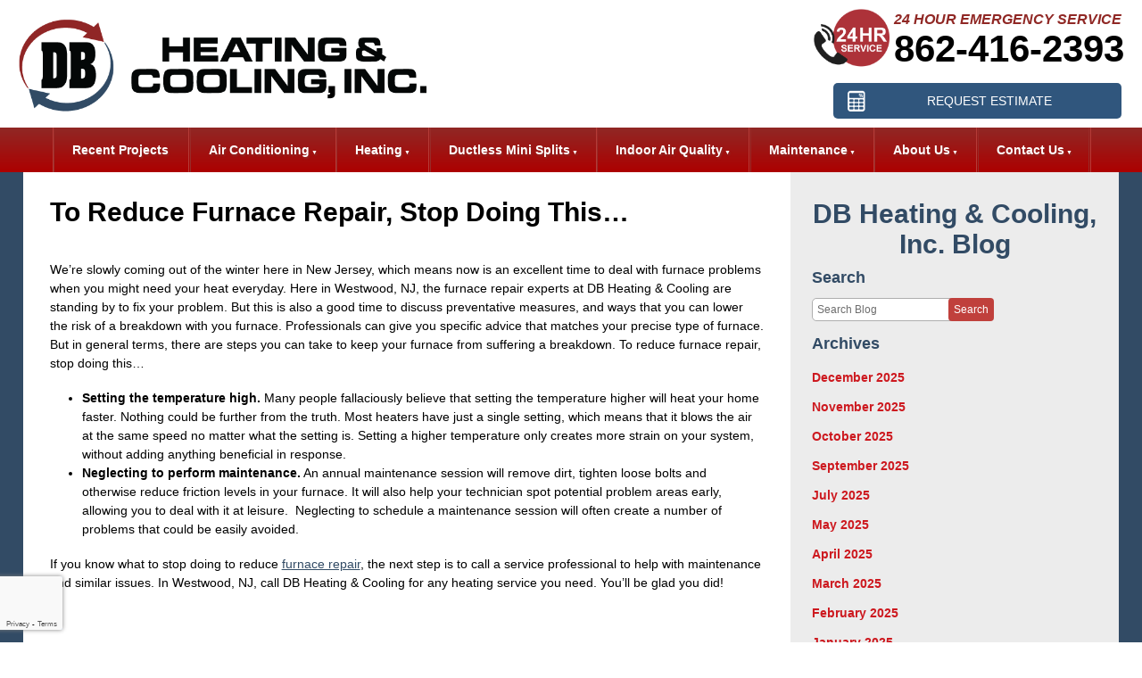

--- FILE ---
content_type: text/html; charset=UTF-8
request_url: https://www.dbheatingandcooling.com/blog/heating/to-reduce-furnace-repair-stop-doing-this/
body_size: 27953
content:
<!DOCTYPE html>
<html lang="en" id="doc" class="no-js">
<head profile="http://gmpg.org/xfn/11">
	
	<meta charset="UTF-8">
	<meta name="language" content="en" />
	<meta name="viewport" content="width=device-width, initial-scale=1.0">

	<!-- BEGIN: STYLE METAS -->
	<meta name="mastercss" data-type="text/css" content="/assets/templates/main/css/master.min.css" data-version="v3" data-media="screen" data-forceload="true">
	<meta name="blogcss" data-type="text/css" content="/blog/wp-content/themes/imarketcms_integrated_blog/style.min.css" data-version="v1" data-media="screen" data-forceload="true">
	<!-- END: STYLE METAS -->
	<script>
window.dataLayer = window.dataLayer || [];
function gtag(){dataLayer.push(arguments)};
gtag('get', 'G-S8XF9QF4F8', 'session_id', (id) => { document.cookie="_ims_ga_sid="+id+";path=/"; });
gtag('get', 'G-S8XF9QF4F8', 'client_id', (id) => { document.cookie="_ims_ga_cid="+id+";path=/"; });
</script>
<!-- Google Tag Manager -->
<script>(function(w,d,s,l,i){w[l]=w[l]||[];w[l].push({'gtm.start':
  new Date().getTime(),event:'gtm.js'});var f=d.getElementsByTagName(s)[0],
  j=d.createElement(s),dl=l!='dataLayer'?'&l='+l:'';j.async=true;j.src=
  'https://www.googletagmanager.com/gtm.js?id='+i+dl;f.parentNode.insertBefore(j,f);
  })(window,document,'script','dataLayer','GTM-5JP287X');</script>
<!-- End Google Tag Manager -->	<meta http-equiv="Content-Type" content="text/html; charset=UTF-8" />
		<link rel="apple-touch-icon" sizes="76x76" href="/apple-touch-icon-76x76.png" />
	<link rel="apple-touch-icon" sizes="120x120" href="/apple-touch-icon-120x120.png" />
	<link rel="apple-touch-icon" sizes="152x152" href="/apple-touch-icon-152x152.png" />		<style>img:is([sizes="auto" i], [sizes^="auto," i]) { contain-intrinsic-size: 3000px 1500px }</style>
	
		<!-- All in One SEO 4.8.7 - aioseo.com -->
		<title>To Reduce Furnace Repair, Stop Doing This… | DB Heating &amp; Cooling</title>
	<meta name="description" content="If you know what to stop doing to reduce furnace repair, the next step is to call a service professional to help with maintenance and similar issues. In Westwood, NJ, call DB Heating &amp; Cooling for any heating service you need. You’ll be glad you did!" />
	<meta name="robots" content="max-image-preview:large" />
	<meta name="author" content="admin"/>
	<link rel="canonical" href="https://www.dbheatingandcooling.com/blog/heating/to-reduce-furnace-repair-stop-doing-this/" />
	<meta name="generator" content="All in One SEO (AIOSEO) 4.8.7" />
		<meta property="og:locale" content="en_US" />
		<meta property="og:site_name" content="DB Heating &amp; Cooling |" />
		<meta property="og:type" content="article" />
		<meta property="og:title" content="To Reduce Furnace Repair, Stop Doing This… | DB Heating &amp; Cooling" />
		<meta property="og:description" content="If you know what to stop doing to reduce furnace repair, the next step is to call a service professional to help with maintenance and similar issues. In Westwood, NJ, call DB Heating &amp; Cooling for any heating service you need. You’ll be glad you did!" />
		<meta property="og:url" content="https://www.dbheatingandcooling.com/blog/heating/to-reduce-furnace-repair-stop-doing-this/" />
		<meta property="article:published_time" content="2014-03-19T15:50:32+00:00" />
		<meta property="article:modified_time" content="2014-03-19T15:50:32+00:00" />
		<meta name="twitter:card" content="summary_large_image" />
		<meta name="twitter:title" content="To Reduce Furnace Repair, Stop Doing This… | DB Heating &amp; Cooling" />
		<meta name="twitter:description" content="If you know what to stop doing to reduce furnace repair, the next step is to call a service professional to help with maintenance and similar issues. In Westwood, NJ, call DB Heating &amp; Cooling for any heating service you need. You’ll be glad you did!" />
		<script type="application/ld+json" class="aioseo-schema">
			{"@context":"https:\/\/schema.org","@graph":[{"@type":"Article","@id":"https:\/\/www.dbheatingandcooling.com\/blog\/heating\/to-reduce-furnace-repair-stop-doing-this\/#article","name":"To Reduce Furnace Repair, Stop Doing This\u2026 | DB Heating & Cooling","headline":"To Reduce Furnace Repair, Stop Doing This&#8230;","author":{"@id":"https:\/\/www.dbheatingandcooling.com\/blog\/author\/admin\/#author"},"publisher":{"@id":"https:\/\/www.dbheatingandcooling.com\/blog\/#organization"},"datePublished":"2014-03-19T11:50:32-04:00","dateModified":"2014-03-19T11:50:32-04:00","inLanguage":"en-US","mainEntityOfPage":{"@id":"https:\/\/www.dbheatingandcooling.com\/blog\/heating\/to-reduce-furnace-repair-stop-doing-this\/#webpage"},"isPartOf":{"@id":"https:\/\/www.dbheatingandcooling.com\/blog\/heating\/to-reduce-furnace-repair-stop-doing-this\/#webpage"},"articleSection":"Heating, Furnace Repair, Heating, Westwood"},{"@type":"BreadcrumbList","@id":"https:\/\/www.dbheatingandcooling.com\/blog\/heating\/to-reduce-furnace-repair-stop-doing-this\/#breadcrumblist","itemListElement":[{"@type":"ListItem","@id":"https:\/\/www.dbheatingandcooling.com\/blog#listItem","position":1,"name":"Home","item":"https:\/\/www.dbheatingandcooling.com\/blog","nextItem":{"@type":"ListItem","@id":"https:\/\/www.dbheatingandcooling.com\/blog\/category\/heating\/#listItem","name":"Heating"}},{"@type":"ListItem","@id":"https:\/\/www.dbheatingandcooling.com\/blog\/category\/heating\/#listItem","position":2,"name":"Heating","item":"https:\/\/www.dbheatingandcooling.com\/blog\/category\/heating\/","nextItem":{"@type":"ListItem","@id":"https:\/\/www.dbheatingandcooling.com\/blog\/heating\/to-reduce-furnace-repair-stop-doing-this\/#listItem","name":"To Reduce Furnace Repair, Stop Doing This&#8230;"},"previousItem":{"@type":"ListItem","@id":"https:\/\/www.dbheatingandcooling.com\/blog#listItem","name":"Home"}},{"@type":"ListItem","@id":"https:\/\/www.dbheatingandcooling.com\/blog\/heating\/to-reduce-furnace-repair-stop-doing-this\/#listItem","position":3,"name":"To Reduce Furnace Repair, Stop Doing This&#8230;","previousItem":{"@type":"ListItem","@id":"https:\/\/www.dbheatingandcooling.com\/blog\/category\/heating\/#listItem","name":"Heating"}}]},{"@type":"Organization","@id":"https:\/\/www.dbheatingandcooling.com\/blog\/#organization","name":"DB Heating & Cooling","url":"https:\/\/www.dbheatingandcooling.com\/blog\/"},{"@type":"Person","@id":"https:\/\/www.dbheatingandcooling.com\/blog\/author\/admin\/#author","url":"https:\/\/www.dbheatingandcooling.com\/blog\/author\/admin\/","name":"admin","image":{"@type":"ImageObject","@id":"https:\/\/www.dbheatingandcooling.com\/blog\/heating\/to-reduce-furnace-repair-stop-doing-this\/#authorImage","url":"https:\/\/secure.gravatar.com\/avatar\/65a9280ccbcd4734ab444b9b18376282cc81f5e6d0ae1ef21674fbfc1b2c8b43?s=96&d=mm&r=g","width":96,"height":96,"caption":"admin"}},{"@type":"WebPage","@id":"https:\/\/www.dbheatingandcooling.com\/blog\/heating\/to-reduce-furnace-repair-stop-doing-this\/#webpage","url":"https:\/\/www.dbheatingandcooling.com\/blog\/heating\/to-reduce-furnace-repair-stop-doing-this\/","name":"To Reduce Furnace Repair, Stop Doing This\u2026 | DB Heating & Cooling","description":"If you know what to stop doing to reduce furnace repair, the next step is to call a service professional to help with maintenance and similar issues. In Westwood, NJ, call DB Heating & Cooling for any heating service you need. You\u2019ll be glad you did!","inLanguage":"en-US","isPartOf":{"@id":"https:\/\/www.dbheatingandcooling.com\/blog\/#website"},"breadcrumb":{"@id":"https:\/\/www.dbheatingandcooling.com\/blog\/heating\/to-reduce-furnace-repair-stop-doing-this\/#breadcrumblist"},"author":{"@id":"https:\/\/www.dbheatingandcooling.com\/blog\/author\/admin\/#author"},"creator":{"@id":"https:\/\/www.dbheatingandcooling.com\/blog\/author\/admin\/#author"},"datePublished":"2014-03-19T11:50:32-04:00","dateModified":"2014-03-19T11:50:32-04:00"},{"@type":"WebSite","@id":"https:\/\/www.dbheatingandcooling.com\/blog\/#website","url":"https:\/\/www.dbheatingandcooling.com\/blog\/","name":"DB Heating & Cooling","inLanguage":"en-US","publisher":{"@id":"https:\/\/www.dbheatingandcooling.com\/blog\/#organization"}}]}
		</script>
		<!-- All in One SEO -->

<link rel="dns-prefetch" href="//connect.facebook.net" />
<link rel='dns-prefetch' href='//connect.facebook.net' />
<link rel="alternate" type="application/rss+xml" title="DB Heating &amp; Cooling &raquo; Feed" href="https://www.dbheatingandcooling.com/blog/feed/" />
<link rel="alternate" type="application/rss+xml" title="DB Heating &amp; Cooling &raquo; Comments Feed" href="https://www.dbheatingandcooling.com/blog/comments/feed/" />
<script type="text/javascript">
/* <![CDATA[ */
window._wpemojiSettings = {"baseUrl":"https:\/\/s.w.org\/images\/core\/emoji\/16.0.1\/72x72\/","ext":".png","svgUrl":"https:\/\/s.w.org\/images\/core\/emoji\/16.0.1\/svg\/","svgExt":".svg","source":{"concatemoji":"https:\/\/www.dbheatingandcooling.com\/blog\/wp-includes\/js\/wp-emoji-release.min.js?ver=6.8.3"}};
/*! This file is auto-generated */
!function(s,n){var o,i,e;function c(e){try{var t={supportTests:e,timestamp:(new Date).valueOf()};sessionStorage.setItem(o,JSON.stringify(t))}catch(e){}}function p(e,t,n){e.clearRect(0,0,e.canvas.width,e.canvas.height),e.fillText(t,0,0);var t=new Uint32Array(e.getImageData(0,0,e.canvas.width,e.canvas.height).data),a=(e.clearRect(0,0,e.canvas.width,e.canvas.height),e.fillText(n,0,0),new Uint32Array(e.getImageData(0,0,e.canvas.width,e.canvas.height).data));return t.every(function(e,t){return e===a[t]})}function u(e,t){e.clearRect(0,0,e.canvas.width,e.canvas.height),e.fillText(t,0,0);for(var n=e.getImageData(16,16,1,1),a=0;a<n.data.length;a++)if(0!==n.data[a])return!1;return!0}function f(e,t,n,a){switch(t){case"flag":return n(e,"\ud83c\udff3\ufe0f\u200d\u26a7\ufe0f","\ud83c\udff3\ufe0f\u200b\u26a7\ufe0f")?!1:!n(e,"\ud83c\udde8\ud83c\uddf6","\ud83c\udde8\u200b\ud83c\uddf6")&&!n(e,"\ud83c\udff4\udb40\udc67\udb40\udc62\udb40\udc65\udb40\udc6e\udb40\udc67\udb40\udc7f","\ud83c\udff4\u200b\udb40\udc67\u200b\udb40\udc62\u200b\udb40\udc65\u200b\udb40\udc6e\u200b\udb40\udc67\u200b\udb40\udc7f");case"emoji":return!a(e,"\ud83e\udedf")}return!1}function g(e,t,n,a){var r="undefined"!=typeof WorkerGlobalScope&&self instanceof WorkerGlobalScope?new OffscreenCanvas(300,150):s.createElement("canvas"),o=r.getContext("2d",{willReadFrequently:!0}),i=(o.textBaseline="top",o.font="600 32px Arial",{});return e.forEach(function(e){i[e]=t(o,e,n,a)}),i}function t(e){var t=s.createElement("script");t.src=e,t.defer=!0,s.head.appendChild(t)}"undefined"!=typeof Promise&&(o="wpEmojiSettingsSupports",i=["flag","emoji"],n.supports={everything:!0,everythingExceptFlag:!0},e=new Promise(function(e){s.addEventListener("DOMContentLoaded",e,{once:!0})}),new Promise(function(t){var n=function(){try{var e=JSON.parse(sessionStorage.getItem(o));if("object"==typeof e&&"number"==typeof e.timestamp&&(new Date).valueOf()<e.timestamp+604800&&"object"==typeof e.supportTests)return e.supportTests}catch(e){}return null}();if(!n){if("undefined"!=typeof Worker&&"undefined"!=typeof OffscreenCanvas&&"undefined"!=typeof URL&&URL.createObjectURL&&"undefined"!=typeof Blob)try{var e="postMessage("+g.toString()+"("+[JSON.stringify(i),f.toString(),p.toString(),u.toString()].join(",")+"));",a=new Blob([e],{type:"text/javascript"}),r=new Worker(URL.createObjectURL(a),{name:"wpTestEmojiSupports"});return void(r.onmessage=function(e){c(n=e.data),r.terminate(),t(n)})}catch(e){}c(n=g(i,f,p,u))}t(n)}).then(function(e){for(var t in e)n.supports[t]=e[t],n.supports.everything=n.supports.everything&&n.supports[t],"flag"!==t&&(n.supports.everythingExceptFlag=n.supports.everythingExceptFlag&&n.supports[t]);n.supports.everythingExceptFlag=n.supports.everythingExceptFlag&&!n.supports.flag,n.DOMReady=!1,n.readyCallback=function(){n.DOMReady=!0}}).then(function(){return e}).then(function(){var e;n.supports.everything||(n.readyCallback(),(e=n.source||{}).concatemoji?t(e.concatemoji):e.wpemoji&&e.twemoji&&(t(e.twemoji),t(e.wpemoji)))}))}((window,document),window._wpemojiSettings);
/* ]]> */
</script>
<style id='wp-emoji-styles-inline-css' type='text/css'>

	img.wp-smiley, img.emoji {
		display: inline !important;
		border: none !important;
		box-shadow: none !important;
		height: 1em !important;
		width: 1em !important;
		margin: 0 0.07em !important;
		vertical-align: -0.1em !important;
		background: none !important;
		padding: 0 !important;
	}
</style>
<link rel='stylesheet' id='wp-block-library-css' href='https://www.dbheatingandcooling.com/blog/wp-includes/css/dist/block-library/style.min.css?ver=6.8.3' type='text/css' media='all' />
<style id='classic-theme-styles-inline-css' type='text/css'>
/*! This file is auto-generated */
.wp-block-button__link{color:#fff;background-color:#32373c;border-radius:9999px;box-shadow:none;text-decoration:none;padding:calc(.667em + 2px) calc(1.333em + 2px);font-size:1.125em}.wp-block-file__button{background:#32373c;color:#fff;text-decoration:none}
</style>
<style id='global-styles-inline-css' type='text/css'>
:root{--wp--preset--aspect-ratio--square: 1;--wp--preset--aspect-ratio--4-3: 4/3;--wp--preset--aspect-ratio--3-4: 3/4;--wp--preset--aspect-ratio--3-2: 3/2;--wp--preset--aspect-ratio--2-3: 2/3;--wp--preset--aspect-ratio--16-9: 16/9;--wp--preset--aspect-ratio--9-16: 9/16;--wp--preset--color--black: #000000;--wp--preset--color--cyan-bluish-gray: #abb8c3;--wp--preset--color--white: #ffffff;--wp--preset--color--pale-pink: #f78da7;--wp--preset--color--vivid-red: #cf2e2e;--wp--preset--color--luminous-vivid-orange: #ff6900;--wp--preset--color--luminous-vivid-amber: #fcb900;--wp--preset--color--light-green-cyan: #7bdcb5;--wp--preset--color--vivid-green-cyan: #00d084;--wp--preset--color--pale-cyan-blue: #8ed1fc;--wp--preset--color--vivid-cyan-blue: #0693e3;--wp--preset--color--vivid-purple: #9b51e0;--wp--preset--gradient--vivid-cyan-blue-to-vivid-purple: linear-gradient(135deg,rgba(6,147,227,1) 0%,rgb(155,81,224) 100%);--wp--preset--gradient--light-green-cyan-to-vivid-green-cyan: linear-gradient(135deg,rgb(122,220,180) 0%,rgb(0,208,130) 100%);--wp--preset--gradient--luminous-vivid-amber-to-luminous-vivid-orange: linear-gradient(135deg,rgba(252,185,0,1) 0%,rgba(255,105,0,1) 100%);--wp--preset--gradient--luminous-vivid-orange-to-vivid-red: linear-gradient(135deg,rgba(255,105,0,1) 0%,rgb(207,46,46) 100%);--wp--preset--gradient--very-light-gray-to-cyan-bluish-gray: linear-gradient(135deg,rgb(238,238,238) 0%,rgb(169,184,195) 100%);--wp--preset--gradient--cool-to-warm-spectrum: linear-gradient(135deg,rgb(74,234,220) 0%,rgb(151,120,209) 20%,rgb(207,42,186) 40%,rgb(238,44,130) 60%,rgb(251,105,98) 80%,rgb(254,248,76) 100%);--wp--preset--gradient--blush-light-purple: linear-gradient(135deg,rgb(255,206,236) 0%,rgb(152,150,240) 100%);--wp--preset--gradient--blush-bordeaux: linear-gradient(135deg,rgb(254,205,165) 0%,rgb(254,45,45) 50%,rgb(107,0,62) 100%);--wp--preset--gradient--luminous-dusk: linear-gradient(135deg,rgb(255,203,112) 0%,rgb(199,81,192) 50%,rgb(65,88,208) 100%);--wp--preset--gradient--pale-ocean: linear-gradient(135deg,rgb(255,245,203) 0%,rgb(182,227,212) 50%,rgb(51,167,181) 100%);--wp--preset--gradient--electric-grass: linear-gradient(135deg,rgb(202,248,128) 0%,rgb(113,206,126) 100%);--wp--preset--gradient--midnight: linear-gradient(135deg,rgb(2,3,129) 0%,rgb(40,116,252) 100%);--wp--preset--font-size--small: 13px;--wp--preset--font-size--medium: 20px;--wp--preset--font-size--large: 36px;--wp--preset--font-size--x-large: 42px;--wp--preset--spacing--20: 0.44rem;--wp--preset--spacing--30: 0.67rem;--wp--preset--spacing--40: 1rem;--wp--preset--spacing--50: 1.5rem;--wp--preset--spacing--60: 2.25rem;--wp--preset--spacing--70: 3.38rem;--wp--preset--spacing--80: 5.06rem;--wp--preset--shadow--natural: 6px 6px 9px rgba(0, 0, 0, 0.2);--wp--preset--shadow--deep: 12px 12px 50px rgba(0, 0, 0, 0.4);--wp--preset--shadow--sharp: 6px 6px 0px rgba(0, 0, 0, 0.2);--wp--preset--shadow--outlined: 6px 6px 0px -3px rgba(255, 255, 255, 1), 6px 6px rgba(0, 0, 0, 1);--wp--preset--shadow--crisp: 6px 6px 0px rgba(0, 0, 0, 1);}:where(.is-layout-flex){gap: 0.5em;}:where(.is-layout-grid){gap: 0.5em;}body .is-layout-flex{display: flex;}.is-layout-flex{flex-wrap: wrap;align-items: center;}.is-layout-flex > :is(*, div){margin: 0;}body .is-layout-grid{display: grid;}.is-layout-grid > :is(*, div){margin: 0;}:where(.wp-block-columns.is-layout-flex){gap: 2em;}:where(.wp-block-columns.is-layout-grid){gap: 2em;}:where(.wp-block-post-template.is-layout-flex){gap: 1.25em;}:where(.wp-block-post-template.is-layout-grid){gap: 1.25em;}.has-black-color{color: var(--wp--preset--color--black) !important;}.has-cyan-bluish-gray-color{color: var(--wp--preset--color--cyan-bluish-gray) !important;}.has-white-color{color: var(--wp--preset--color--white) !important;}.has-pale-pink-color{color: var(--wp--preset--color--pale-pink) !important;}.has-vivid-red-color{color: var(--wp--preset--color--vivid-red) !important;}.has-luminous-vivid-orange-color{color: var(--wp--preset--color--luminous-vivid-orange) !important;}.has-luminous-vivid-amber-color{color: var(--wp--preset--color--luminous-vivid-amber) !important;}.has-light-green-cyan-color{color: var(--wp--preset--color--light-green-cyan) !important;}.has-vivid-green-cyan-color{color: var(--wp--preset--color--vivid-green-cyan) !important;}.has-pale-cyan-blue-color{color: var(--wp--preset--color--pale-cyan-blue) !important;}.has-vivid-cyan-blue-color{color: var(--wp--preset--color--vivid-cyan-blue) !important;}.has-vivid-purple-color{color: var(--wp--preset--color--vivid-purple) !important;}.has-black-background-color{background-color: var(--wp--preset--color--black) !important;}.has-cyan-bluish-gray-background-color{background-color: var(--wp--preset--color--cyan-bluish-gray) !important;}.has-white-background-color{background-color: var(--wp--preset--color--white) !important;}.has-pale-pink-background-color{background-color: var(--wp--preset--color--pale-pink) !important;}.has-vivid-red-background-color{background-color: var(--wp--preset--color--vivid-red) !important;}.has-luminous-vivid-orange-background-color{background-color: var(--wp--preset--color--luminous-vivid-orange) !important;}.has-luminous-vivid-amber-background-color{background-color: var(--wp--preset--color--luminous-vivid-amber) !important;}.has-light-green-cyan-background-color{background-color: var(--wp--preset--color--light-green-cyan) !important;}.has-vivid-green-cyan-background-color{background-color: var(--wp--preset--color--vivid-green-cyan) !important;}.has-pale-cyan-blue-background-color{background-color: var(--wp--preset--color--pale-cyan-blue) !important;}.has-vivid-cyan-blue-background-color{background-color: var(--wp--preset--color--vivid-cyan-blue) !important;}.has-vivid-purple-background-color{background-color: var(--wp--preset--color--vivid-purple) !important;}.has-black-border-color{border-color: var(--wp--preset--color--black) !important;}.has-cyan-bluish-gray-border-color{border-color: var(--wp--preset--color--cyan-bluish-gray) !important;}.has-white-border-color{border-color: var(--wp--preset--color--white) !important;}.has-pale-pink-border-color{border-color: var(--wp--preset--color--pale-pink) !important;}.has-vivid-red-border-color{border-color: var(--wp--preset--color--vivid-red) !important;}.has-luminous-vivid-orange-border-color{border-color: var(--wp--preset--color--luminous-vivid-orange) !important;}.has-luminous-vivid-amber-border-color{border-color: var(--wp--preset--color--luminous-vivid-amber) !important;}.has-light-green-cyan-border-color{border-color: var(--wp--preset--color--light-green-cyan) !important;}.has-vivid-green-cyan-border-color{border-color: var(--wp--preset--color--vivid-green-cyan) !important;}.has-pale-cyan-blue-border-color{border-color: var(--wp--preset--color--pale-cyan-blue) !important;}.has-vivid-cyan-blue-border-color{border-color: var(--wp--preset--color--vivid-cyan-blue) !important;}.has-vivid-purple-border-color{border-color: var(--wp--preset--color--vivid-purple) !important;}.has-vivid-cyan-blue-to-vivid-purple-gradient-background{background: var(--wp--preset--gradient--vivid-cyan-blue-to-vivid-purple) !important;}.has-light-green-cyan-to-vivid-green-cyan-gradient-background{background: var(--wp--preset--gradient--light-green-cyan-to-vivid-green-cyan) !important;}.has-luminous-vivid-amber-to-luminous-vivid-orange-gradient-background{background: var(--wp--preset--gradient--luminous-vivid-amber-to-luminous-vivid-orange) !important;}.has-luminous-vivid-orange-to-vivid-red-gradient-background{background: var(--wp--preset--gradient--luminous-vivid-orange-to-vivid-red) !important;}.has-very-light-gray-to-cyan-bluish-gray-gradient-background{background: var(--wp--preset--gradient--very-light-gray-to-cyan-bluish-gray) !important;}.has-cool-to-warm-spectrum-gradient-background{background: var(--wp--preset--gradient--cool-to-warm-spectrum) !important;}.has-blush-light-purple-gradient-background{background: var(--wp--preset--gradient--blush-light-purple) !important;}.has-blush-bordeaux-gradient-background{background: var(--wp--preset--gradient--blush-bordeaux) !important;}.has-luminous-dusk-gradient-background{background: var(--wp--preset--gradient--luminous-dusk) !important;}.has-pale-ocean-gradient-background{background: var(--wp--preset--gradient--pale-ocean) !important;}.has-electric-grass-gradient-background{background: var(--wp--preset--gradient--electric-grass) !important;}.has-midnight-gradient-background{background: var(--wp--preset--gradient--midnight) !important;}.has-small-font-size{font-size: var(--wp--preset--font-size--small) !important;}.has-medium-font-size{font-size: var(--wp--preset--font-size--medium) !important;}.has-large-font-size{font-size: var(--wp--preset--font-size--large) !important;}.has-x-large-font-size{font-size: var(--wp--preset--font-size--x-large) !important;}
:where(.wp-block-post-template.is-layout-flex){gap: 1.25em;}:where(.wp-block-post-template.is-layout-grid){gap: 1.25em;}
:where(.wp-block-columns.is-layout-flex){gap: 2em;}:where(.wp-block-columns.is-layout-grid){gap: 2em;}
:root :where(.wp-block-pullquote){font-size: 1.5em;line-height: 1.6;}
</style>
<link rel="https://api.w.org/" href="https://www.dbheatingandcooling.com/blog/wp-json/" /><link rel="alternate" title="JSON" type="application/json" href="https://www.dbheatingandcooling.com/blog/wp-json/wp/v2/posts/1005" /><link rel="EditURI" type="application/rsd+xml" title="RSD" href="https://www.dbheatingandcooling.com/blog/xmlrpc.php?rsd" />
<meta name="generator" content="WordPress 6.8.3" />
<link rel='shortlink' href='https://www.dbheatingandcooling.com/blog/?p=1005' />
<link rel="alternate" title="oEmbed (JSON)" type="application/json+oembed" href="https://www.dbheatingandcooling.com/blog/wp-json/oembed/1.0/embed?url=https%3A%2F%2Fwww.dbheatingandcooling.com%2Fblog%2Fheating%2Fto-reduce-furnace-repair-stop-doing-this%2F" />
<link rel="alternate" title="oEmbed (XML)" type="text/xml+oembed" href="https://www.dbheatingandcooling.com/blog/wp-json/oembed/1.0/embed?url=https%3A%2F%2Fwww.dbheatingandcooling.com%2Fblog%2Fheating%2Fto-reduce-furnace-repair-stop-doing-this%2F&#038;format=xml" />
<meta property="og:site_name" content="DB Heating &amp; Cooling" />
<meta property="og:type" content="article" />
<meta property="og:locale" content="en_US" />
<meta property="og:url" content="https://www.dbheatingandcooling.com/blog/heating/to-reduce-furnace-repair-stop-doing-this/" />
<meta property="og:title" content="To Reduce Furnace Repair, Stop Doing This&#8230;" />
<meta property="og:description" content="We’re slowly coming out of the winter here in New Jersey, which means now is an excellent time to deal with furnace problems when you might need your heat everyday. Here in Westwood, NJ, the furnace repair experts at DB Heating &amp; Cooling..." />
<meta property="article:published_time" content="2014-03-19T15:50:32+00:00" />
<meta property="article:modified_time" content="2014-03-19T15:50:32+00:00" />
<meta property="article:author" content="https://www.dbheatingandcooling.com/blog/author/admin/" />
<meta property="article:section" content="Heating" />
<meta property="article:tag" content="Furnace Repair" />
<meta property="article:tag" content="Heating" />
<meta property="article:tag" content="Westwood" />
<meta property="fb:profile_id" content="100001653773482" />
<!-- ## NXS/OG ## --><!-- ## NXSOGTAGS ## --><!-- ## NXS/OG ## -->
	<!-- <link rel="image_src" href="/assets/templates/main/images/logo.png" /> -->
	<link rel="image_src" href="/assets/templates/main/images/blog-logo.png" />
	<link rel="pingback" href="https://www.dbheatingandcooling.com/blog/xmlrpc.php" />
	
	<!-- BEGIN: STYLES -->	
	<style type="text/css" media="screen">body,div,fieldset,form,h1,h2,input,li,p,ul{margin:0;padding:0}*{box-sizing:border-box}a img,fieldset{border:0 solid transparent;border:0 solid transparent}body{font-style:normal;font-variant:normal;font-weight:400;font-size:62.5%;line-height:1.8em;font-family:Arial,'Helvetica Neue',Helvetica,sans-serif;background-color:#fff;text-align:left;min-width:300px;background-position:initial initial;background-repeat:initial initial;font:62.5%/1.8em Arial,'Helvetica Neue',Helvetica,sans-serif;background:#fff}#accessibility{position:absolute;left:-999em}div.cta-button p,h1,h2{font-family:'Advent Pro',sans-serif}h1,h2{line-height:1.15em;margin:1.2em 0 .7em}h1{font-size:3em;line-height:1;margin:.5em 0 1.3em;margin:.5em 0 1.3em}h2{font-size:2.5em;color:#902826;color:#902826}p{font-size:1.4em;line-height:1.5em;margin-bottom:1.3em}iframe{border:none;position:relative;z-index:1}ul{margin:0 0 1.8em 3.6em;color:#000}ul ul{margin-bottom:0}li{font-size:1.4em;line-height:1.5em}li li{font-size:1em}a img{border:0;border:0}a,button{transition:all .12s ease;-webkit-transition:all .12s ease}a:link{color:#324b65;text-decoration:underline}.populate{color:#6d6d6d;color:#6d6d6d}form fieldset input[type=text]{border:1px solid #aeaeae;border-top-left-radius:5px;border-top-right-radius:5px;border-bottom-right-radius:5px;border-bottom-left-radius:5px;font-family:Arial,Helvetica,sans-serif;padding:5px}button,label{cursor:pointer}button,label{-webkit-appearance:none}p.view-all a{text-decoration:none;font-weight:700}p.view-all a:link{color:#c0403c}p.view-all a::after{content:»;font-size:.8em;font-style:normal;font-weight:400;line-height:1em;padding:0 0 0 5px}button{background-color:#c0403c;color:#fff;border:0}#container-all{position:relative}.width-limiter{max-width:1400px;margin:0 auto;margin:0 auto}#masthead{height:143px;overflow:hidden;position:relative;width:98%;transition:.3s height ease}#logo{float:left;margin:0;max-width:478px;position:relative;top:15px;width:44%;margin:0;transition:.3s all ease}#logo img{width:100%;height:auto;display:block}#phone-container{background-image:url(/assets/templates/main/images/phone.png);background-attachment:scroll;background-color:transparent;background-size:85px;clear:right;float:right;margin:10px 0 0;padding-left:90px;text-align:left;width:355px;background-position:0 50%;background-repeat:no-repeat no-repeat;background:transparent url(/assets/templates/main/images/phone.png) no-repeat scroll left center/85px auto;margin:10px 0 0}#phone-text{color:#902825;font-size:1.6em;font-style:italic;font-weight:700;margin:0;text-transform:uppercase;color:#902825;margin:0}#phone-number{font-size:4.2em;font-weight:700;line-height:1em;margin:0;margin:0}#phone-number,#phone-number a{color:#000;text-decoration:none}#cta-buttons{bottom:10px;position:absolute;right:0;width:450px;text-align:right;right:0;transition:.3s font-size ease,.3s bottom ease;width:350px}#cta-buttons .cta-button{display:inline-block;min-height:40px;margin:0;width:49%;text-align:center;margin:0}#cta-buttons .cta-button p{text-transform:uppercase;margin-bottom:0;margin-bottom:0;font-family:helvetica,arial,serif;padding:0 10px}#cta-buttons .cta-button p a{border-top-left-radius:5px;border-top-right-radius:5px;border-bottom-right-radius:5px;border-bottom-left-radius:5px;line-height:40px;padding-left:8%;display:block;text-decoration:none;background-image:url(/assets/templates/main/images/cta-request-estimate.png);background-attachment:scroll;background-color:#30567d;background-size:auto 80px;min-height:40px;background-position:1% 0;background-repeat:no-repeat no-repeat;border-radius:5px;background:#30567d url(/assets/templates/main/images/cta-request-estimate.png) no-repeat 1% 0 scroll}.cta-button p a:link{color:#fff}#request-estimate-button.cta-button p a{background-image:url(/assets/templates/main/images/cta-request-estimate.png);background-image:url(/assets/templates/main/images/cta-request-estimate.png)}#masthead{transition:height .3s ease;-webkit-transition:height .3s ease;height:143px;overflow:hidden;position:relative;width:98%;transition:.3s height ease}#logo{transition:all .3s ease;-webkit-transition:all .3s ease;float:left;margin:0;max-width:478px;position:relative;top:15px;width:44%;transition:.3s all ease}#cta-buttons{transition:font-size .3s ease,bottom .3s ease;-webkit-transition:font-size .3s ease,bottom .3s ease;bottom:10px;position:absolute;right:0;width:450px;text-align:right;transition:.3s font-size ease,.3s bottom ease;width:350px}@media (max-width:800px){#cta-buttons div.cta-button{width:49.5%;margin:3px 0}#cta-buttons{bottom:-52px;right:auto;z-index:850;width:75%}#phone-container{margin-top:20px;text-align:right;background-image:none;padding-left:0;width:auto;background-position:initial initial;background-repeat:initial initial}#masthead{overflow:visible}#masthead{height:106px}#logo{width:52%;max-width:361px;top:8px}h1{font-size:2.5em}h2{font-size:2em}}@media (max-width:570px){#masthead{height:auto;padding-bottom:6px}#logo{clear:both;float:none;margin:0 auto;max-height:none;top:0;width:90%}#phone-container{margin:0;padding:0 0 0 3px;position:fixed;top:3px;z-index:850;width:auto}#phone-text{color:#fff;font-weight:400;text-align:center;text-transform:none;width:100%;font-size:1.2em}#phone-number{font-size:3.1em;letter-spacing:0}#phone-number,#phone-number a{color:#fff;text-decoration:none}#cta-buttons{width:100%;position:static}#cta-buttons .cta-button p a{font-size:.8em;padding-left:20%}}@media (max-width:370px){#cta-buttons .cta-button p a{background-size:0;padding-left:0}#request-estimate-button.cta-button p a{background-position-x:-7px}}@media (max-width:1000px) and (min-width:801px){#phone-container{margin:5px 3px 0 0}#cta-buttons div.cta-button{width:49%;margin:3px -3px 3px 1%}}#container-primary-navigation{background-image:linear-gradient(#902825 0,#ad0000 100%);background-position:initial initial;background-repeat:initial initial;background:#902825;background:url([data-uri]);background:-moz-linear-gradient(top,#902825 0,#ad0000 100%);background:-webkit-gradient(linear,left top,left bottom,color-stop(0,#902825),color-stop(100%,#ad0000));background:-webkit-linear-gradient(top,#902825 0,#ad0000 100%);background:-o-linear-gradient(top,#902825 0,#ad0000 100%);background:-ms-linear-gradient(top,#902825 0,#ad0000 100%);background:linear-gradient(to bottom,#902825 0,#ad0000 100%)}#primary-navigation{clear:both;margin:0 auto;padding:0;position:relative;text-align:center;z-index:800;margin:0 auto;padding:0}#primary-navigation ul{display:inline-block;list-style:none;margin:0;padding:0;border-right-style:solid;border-right-color:#982b28;border-right-width:1px;border-left-style:solid;border-left-color:#b53b37;border-left-width:1px;margin:0;padding:0;border-right:solid #982b28 1px;border-left:solid #b53b37 1px}#primary-navigation ul li{display:inline-block;font-size:1.4em;font-weight:700;margin:0 -2.5px 0 0;padding:0;position:relative;text-align:center;vertical-align:top;border-left-style:solid;border-left-color:#982b28;border-left-width:1px;border-right-style:solid;border-right-color:#b53b37;border-right-width:1px;margin:0 -2.5px 0 0;padding:0;border-left:solid #982b28 1px;border-right:solid #b53b37 1px}#primary-navigation>ul>li,#primary-navigation>ul>li>a{height:50px;line-height:50px}#primary-navigation>ul>li>a{display:block;line-height:50px;padding:0 15px;text-shadow:#902825 1px 2px 2px;padding:0 15px;text-shadow:1px 2px 2px #902825}#primary-navigation li,#primary-navigation li a:link{color:#fff;text-decoration:none;cursor:pointer;transition:all .3s;-webkit-transition:all .3s}#primary-navigation ul li.nav-level-1>ul{transition:max-height .5s ease;-webkit-transition:max-height .5s ease;transition:max-height ease .5s;background:none repeat scroll 0 0 #8f2826;border-top:1px solid #b53b37;left:0;max-height:0;opacity:0;overflow:hidden;position:absolute;top:50px;width:300px}#primary-navigation ul li.nav-level-1>ul{background-image:none;background-attachment:scroll;background-color:#8f2826;border-top-width:1px;border-top-style:solid;border-top-color:#b53b37;left:0;max-height:0;opacity:0;overflow:hidden;position:absolute;top:50px;width:300px;background-position:0 0;background-repeat:repeat repeat;transition:max-height ease .5s;background:none repeat scroll 0 0 #8f2826;border-top:1px solid #b53b37;left:0;max-height:0}#primary-navigation ul li.nav-level-1.center-position>ul{left:-35px}#primary-navigation ul li.nav-level-1.right-position>ul{left:auto;right:0;right:0}#primary-navigation ul li.nav-level-1 ul li,#primary-navigation ul li.nav-level-1 ul li a{border:medium none;height:auto;display:block;font-size:1em;font-weight:400;line-height:1.3em;text-align:left}#primary-navigation ul li.nav-level-1>ul>li{padding:4px 6px;display:inline-block;font-size:1em;float:left;vertical-align:top;width:100%}#primary-navigation ul li.nav-level-1>ul>li.contains-0{min-height:0;min-height:0}#primary-navigation ul li.nav-level-1>ul>li>a{height:auto}#primary-navigation ul li.nav-level-1>ul>li.contains-0>a{border:medium none}#primary-navigation ul li.nav-level-1>ul>li>ul{border-left-width:1px;border-left-style:dotted;border-left-color:#999;margin:1% 0 0 2%;padding:0 0 0 2%;width:98%;border-left:1px dotted #999;margin:1% 0 0 2%;padding:0 0 0 2%}#primary-navigation ul li.nav-level-1>ul>li>ul>li{font-size:.95em;float:none;padding:.5% 0;padding:.5% 0}#toggle-navigation{height:0;width:0;height:0;width:0}.js #toggle-navigation{background-image:url(/assets/templates/main/images/icon-nav-light.png);background-attachment:scroll;background-color:rgba(0,0,0,0);background-size:40px;cursor:pointer;height:48px;left:9px;overflow:hidden;padding:0;top:4px;width:100%;min-width:0;text-align:left;background-position:99.5% 50%;background-repeat:no-repeat no-repeat;background:url(/assets/templates/main/images/icon-nav-light.png) no-repeat scroll 99.5% center rgba(0,0,0,0);background-size:40px auto;padding:0;min-width:0}.js #toggle-navigation a{color:#fff;display:block;height:100%;line-height:45px;padding:0 50px 0 5px;text-align:right;text-decoration:none;font-size:2em;color:#fff;padding:0 50px 0 5px}#primary-navigation,#primary-navigation ul,#primary-navigation ul li{transition:all .3s ease;-webkit-transition:all .3s ease;transition:all ease .3s}@media (max-width:800px){#container-primary-navigation{padding:5px 0;position:relative;z-index:800}#primary-navigation{border-top-left-radius:4px;border-top-right-radius:4px;border-bottom-right-radius:4px;border-bottom-left-radius:4px;margin:0 2%;width:96%}#primary-navigation ul{background-image:none;background-attachment:scroll;background-color:#9e1513;border-top-left-radius:0;border-top-right-radius:0;border-bottom-right-radius:4px;border-bottom-left-radius:4px;display:block;max-height:0;left:0;position:absolute;top:48px;width:100%;border:0;background-position:0 0;background-repeat:repeat repeat}#primary-navigation ul li{border:none;display:block;font-size:0;max-height:0;line-height:0;margin:0;overflow:hidden;padding:0}#primary-navigation ul li.nav-level-1>ul{background-image:none;background-attachment:scroll;background-color:#802220;border:none;left:0;max-height:0;opacity:1;position:static;top:50px;width:auto!important;background-position:0 0;background-repeat:repeat repeat}#primary-navigation ul li.nav-level-1 ul li,#primary-navigation ul li.nav-level-1 ul li a{height:auto;display:block;font-weight:400;line-height:1.3em;text-align:left;overflow:hidden}#primary-navigation ul li.nav-level-1>ul>li,#primary-navigation ul li.nav-level-1>ul>li.contains-0{font-size:.9em;float:left;margin:0;min-height:0;padding:0;width:50%;border-top-width:1px;border-top-style:solid;border-top-color:#a1100f}#primary-navigation ul li.nav-level-1>ul>li>a{border:none;padding:1% 80px 1% 23px}#primary-navigation ul li.nav-level-1>ul>li.contains-0>a{border:medium none}#primary-navigation ul li.nav-level-1>ul>li>ul{background-image:none;background-attachment:scroll;background-color:transparent;border-left-width:1px;border-left-style:dotted;border-left-color:#676767;margin:0 0 0 8%;width:92%;max-height:0;padding:0;background-position:0 0;background-repeat:repeat repeat}#primary-navigation ul li.nav-level-1>ul>li>ul>li{border-top-width:1px;border-top-style:dotted;border-top-color:#676767;font-size:1em;float:none;padding:0}#primary-navigation ul li.nav-level-1>ul>li>ul>li>a{padding:1% 80px 1% 4%}div.expand-nav{display:block;height:50px;margin:0;padding:10px 15px 10px 25px;position:absolute;right:0;top:0;width:70px;z-index:850}ul li ul li div.expand-nav{height:25px;padding:3px 10px 0 55px;width:90px}span.nav-expand{background-image:none;background-attachment:scroll;background-color:#fff;border-top-left-radius:40px;border-top-right-radius:40px;border-bottom-right-radius:40px;border-bottom-left-radius:40px;color:#000;display:inline-block;height:30px;line-height:35px;margin:0;text-align:center;vertical-align:top;width:100%;background-position:0 0;background-repeat:repeat repeat}ul li ul li span.nav-expand{height:25px;line-height:28px}span.nav-expand::after{content:'+'}}@media (max-width:570px){.js #toggle-navigation{background-size:35px;min-width:300px}.js #toggle-navigation a{font-size:2em;padding-right:40px}#primary-navigation ul li.nav-level-1>ul>li,#primary-navigation ul li.nav-level-1>ul>li.contains-0{width:100%}#phone-container{background-position:0 50%;background-repeat:initial initial}}@media (min-width:801px){.js #toggle-navigation{height:0;width:0}#primary-navigation ul li.nav-level-1>a::after{content:▼;font-family:Arial,Helvetica,sans-serif;font-weight:400;line-height:1.1em;font-size:7px;text-align:center;margin-left:2px}}@media (min-width:1200px){#primary-navigation>ul>li>a{padding:0 20px}}@media (max-width:570px){#container-primary-navigation{position:fixed;left:0;top:0;width:100%;-webkit-backface-visibility:hidden}#container-all{padding-top:60px}}@media (max-width:1100px) and (min-width:801px){#primary-navigation>ul>li>a{padding:0 9px}#primary-navigation li#nav-10>a,#primary-navigation li#nav-11>a,#primary-navigation li#nav-12>a,#primary-navigation li#nav-8>a{line-height:1.1em;padding-top:10px;padding-left:0;padding-right:0;max-width:104px}}#container-content{overflow:hidden;background-color:#324b65;background-color:#324b65}#content{margin:0 auto;width:96%;overflow:hidden;background-color:#ececec;background-position:initial initial;background-repeat:initial initial;margin:0 auto;background:#ececec}#sidebar-right{float:right;padding:0 2%;position:relative;width:30%;background-color:#ececec;padding:0 2%;background-color:#ececec}#sidebar-right::before{content:' ';height:100%;right:100%;width:250%;position:absolute;background-color:#fff}#main-content{position:relative;float:left;background-color:#fff;width:70%;background-color:#fff}.content-spacer{padding:30px}#main-content .content-spacer{padding-top:0;padding-top:0}#main-content .content-spacer>:first-child{margin-top:0}@media (max-width:801px){#content{border-top-left-radius:0;border-top-right-radius:0;border-bottom-right-radius:0;border-bottom-left-radius:0;margin:0;width:100%;box-shadow:none}#main-content{width:65%}#sidebar-right{width:35%}}@media (max-width:570px){#content{background-image:none;background-attachment:scroll;background-color:rgba(255,255,255,0);background-position:0 0;background-repeat:repeat repeat}#main-content,#sidebar-right{width:100%}#main-content{background-color:#fff}.content-spacer{padding:20px}}#sidebar-right .secondary-tools-outer{background-color:transparent;border-top-width:2px;border-top-style:solid;border-top-color:#ceced0;margin:20px 0;padding:20px 0 0;background-position:initial initial;background-repeat:initial initial;background:0 0;border-top:2px solid #ceced0;margin:20px 0;padding:20px 0 0}#sidebar-right .secondary-tools-outer:first-child{border:medium none}.secondary-tools h2{margin-top:0;margin-top:0}.secondary-tools h2,.secondary-tools h2 a:link{color:#324b65;text-decoration:none}.secondary-tools ul{list-style-type:none;margin:10px 0;margin:10px 0}.secondary-tools li{font-weight:700;padding:6px 0;padding:6px 0}.secondary-tools ul li a:link{color:#cd191f;text-decoration:none}.secondary-tools form{margin:0 0 15px;margin:0 0 15px}.secondary-tools form fieldset{display:inline-block;text-align:center;vertical-align:middle}.secondary-tools form fieldset input[type=text]{font-size:1.2em}.secondary-tools form button{border-top-left-radius:4px;border-top-right-radius:4px;border-bottom-right-radius:4px;border-bottom-left-radius:4px;font-size:1.2em;padding:6px;position:relative;margin-left:-10px}@media (max-width:570px){#sidebar-right .secondary-tools-outer{text-align:center}#main-content .content-spacer>:first-child{margin-top:15px}}#cta-buttons{width:350px;bottom:10px;position:absolute;right:0;width:450px;text-align:right;transition:.3s font-size ease,.3s bottom ease}#cta-buttons div.cta-button{width:98%}#cta-buttons .cta-button p{font-family:helvetica,arial,serif;padding:0 10px;text-transform:uppercase;margin-bottom:0;font-family:helvetica,arial,serif;padding:0 10px}@media (max-width:570px){#cta-buttons{max-width:350px;width:98%;margin:0 auto}#cta-buttons .cta-button p a{font-size:1em}}p.view-all{margin-bottom:0;text-align:right;font-style:italic;line-height:1.1em;margin-bottom:0}</style>
<noscript id="mastercss"><link rel="stylesheet" href="/assets/templates/main/css/master.min.css?v3" media="screen"></noscript>
 <!-- <link rel="stylesheet" href="/assets/templates/main/css/master.min.css" media="screen"> -->
	<style type="text/css" media="screen">.alignright{font-size:1.2em;line-height:0;float:right;margin:0;padding:0 0 .75em 2em}.alignright{float:right;margin:0;padding:0 0 .75em 2em;margin:0;padding:0 0 .75em 2em}.content-spacer .post{overflow:hidden}#content{background-color:#fff;background-color:#fff}#main-content{z-index:0}#sidebar-right::before{display:none}#main-content .content-spacer{padding-top:30px}#sidebar-right .secondary-tools-outer{margin:1em 0;overflow:hidden;margin:1em 0}#sidebar-right .secondary-tools h2{font-size:1.8em}#sidebar-right .secondary-tools h2[role=navigation]{font-size:3em;font-weight:700;margin:0 0 10px;text-align:center;margin:0 0 10px}#sidebar-right .secondary-tools h2[role=navigation] a{text-decoration:none}#sidebar-right .secondary-tools ul{margin:0;margin:0}#sidebar-right .secondary-tools ul li ul{overflow:hidden}#sidebar-right .secondary-tools ul li.widget{background-image:none;background-attachment:scroll;background-color:transparent;padding:20px 0 10px;border-top-width:2px;border-top-style:solid;border-top-color:#ceced0;background-position:0 0;background-repeat:repeat repeat;background:none repeat scroll 0 0 transparent;padding:20px 0 10px;border-top:2px solid #ceced0}#sidebar-right .secondary-tools ul li ul li{font-size:1em;font-weight:700;padding:1px 0;padding:1px 0}#sidebar-right .secondary-tools ul li ul li a:link{font-size:1em;text-decoration:none}.social-buttons-blog{margin:5px 0;margin:5px 0}.social-buttons-blog p{float:left;margin:0;padding:0;margin:0;padding:0;margin-bottom:0}.social-buttons-blog p.social-twitter-link{width:55px;height:20px;margin-right:10px;display:inline}.social-buttons-blog p.social-twitter-link a{width:55px;height:20px;display:block;text-indent:-999em}.social-buttons-blog p.social-twitter-link a{background-image:url(/assets/templates/main/images/btn-tweet.png);background-color:transparent;background-position:0 0;background-repeat:no-repeat no-repeat;width:55px;height:20px;display:block;text-indent:-999em}@media (max-width:570px){#sidebar-right .secondary-tools ul li ul li{width:49%;position:relative;display:inline-block;min-width:136px;vertical-align:top;text-align:left}}img.alignright{box-sizing:border-box;padding:0;height:auto;width:auto;max-width:100%;float:right;margin:0 0 .75em 2em}img.alignright{float:right;margin:0 0 .75em 2em;margin:0 0 .75em 2em}</style>
<noscript id="blogcss"><link rel="stylesheet" href="/blog/wp-content/themes/imarketcms_integrated_blog/style.min.css?v1" media="screen"></noscript>
 <!-- <link rel="stylesheet" type="text/css" href="https://www.dbheatingandcooling.com/blog/wp-content/themes/imarketcms_integrated_blog/style.css" media="screen" /> -->
	<link rel="stylesheet" type="text/css" href="/assets/templates/main/css/print.min.css" media="print" />
	<!-- END: STYLES -->

	<script type="text/javascript" >!function(a,b){"use strict";function c(b){var c=a.document.getElementsByTagName("script")[0],d=a.document.createElement("script");return d.src=b,d.async=!0,c.parentNode.insertBefore(d,c),d}function d(b,c,d){function e(){for(var a,c=0;c<h.length;c++)h[c].href&&h[c].href.indexOf(b)>-1&&(a=!0);a?f.media=d||"all":m(e)}var f=a.document.createElement("link"),g=c||a.document.getElementsByTagName("script")[0],h=a.document.styleSheets;return f.rel="stylesheet",f.href=b,f.media="only x",g.parentNode.insertBefore(f,g),e(),f}function e(b){for(var c,d=a.document.getElementsByTagName("meta"),e=0;e<d.length;e++)if(d[e].name&&d[e].name===b){c=d[e];break}return c}function f(b,c){for(var d=a.document.getElementsByTagName("meta"),e=[],f=0;f<d.length;f++)d[f].hasAttribute(b)&&d[f].getAttribute(b)===c&&e.push(d[f]);return e}function g(c,d,e){var f;if(d===b){var g="; "+a.document.cookie,h=g.split("; "+c+"=");return 2==h.length?h.pop().split(";").shift():null}if(!1===d&&(e=-1),e){var i=new Date;i.setTime(i.getTime()+24*e*60*60*1e3),f="; expires="+i.toGMTString()}else f="";a.document.cookie=c+"="+d+f+"; SameSite=Lax; path=/"}function h(){p.className+=" "+r.join(" ")}function i(){p.className=p.className.replace(r.join(" ")," ")}function j(){this.deferredFunctions=[],this.resolved=!1,this.register=function(a){this.resolved?a():this.deferredFunctions.push(a)},this.resolve=function(){if(!this.resolved){for(;0!=this.deferredFunctions.length;)this.deferredFunctions.shift()();0==this.deferredFunctions.length&&(this.resolved=!0)}return this.resolved}}var k,l,m=a.setTimeout,n={},o=a.document,p=o.documentElement,q=(o.head||o.getElementsByTagName("head")[0],["enhanced"]),r=[],s=!1;if(n.loadJS=c,n.loadCSS=d,n.getMeta=e,n.findMetasWhereAttributeEquals=f,n.cookie=g,function(){var a,b,c,e,f=n.findMetasWhereAttributeEquals("data-type","text/css");for(e=0;e<f.length;e++)b=f[e],a=b.name,c="true"===b.getAttribute("data-forceload"),!b||!c&&g(a)||(d(b.content+"?"+b.getAttribute("data-version"),document.getElementById(a),b.getAttribute("data-media")),g(a,"true",7),g(a+"_v",b.getAttribute("data-version"),7))}(),"querySelector"in o){p.className+=" "+q.join(" ");var t=e("fulljs");if(h(),t){var u=c(t.content),v=m(i,8e3);u.onload=function(){clearTimeout(v),h()}}!function(){var a,b,c,e=n.findMetasWhereAttributeEquals("data-type","font/css");for(c=0;c<e.length;c++)b=e[c],a=b.name,d(b.content,document.getElementById(a))}(),k=new j,l=new j,document.addEventListener("DOMContentLoaded",function(){s=!0,s&&l.resolve(),s&&k.resolve()}),n.domready=l,n.jsready=k,a.enhance=n}}(this);</script>	<script type="text/javascript">
		//add js class right away to avoid style jumps (rather than after page finishes loading)
		var doc = document.getElementById('doc');
		doc.removeAttribute('class', 'no-js');
		doc.setAttribute('class', 'js');
	</script>
	<!--[if lte IE 8]>
		<link rel="stylesheet" type="text/css" href="/assets/templates/main/css/master.css" media="screen, projection" />
		<link rel="stylesheet" type="text/css" href="/assets/templates/main/css/ie.css" media="screen, projection" />
	<script src="/assets/js/respond.js" type="text/javascript" charset="utf-8"></script>
	<script src="/assets/js/html5shiv.js" type="text/javascript" charset="utf-8"></script>
	<![endif]-->
		<script>
	
// (function(i,s,o,g,r,a,m){i['GoogleAnalyticsObject']=r;i[r]=i[r]||function(){
//  (i[r].q=i[r].q||[]).push(arguments)},i[r].l=1*new Date();a=s.createElement(o),
//  m=s.getElementsByTagName(o)[0];a.async=1;a.src=g;m.parentNode.insertBefore(a,m)
//  })(window,document,'script','//www.google-analytics.com/analytics.js','ga');

//  ga('create', 'UA-25153880-1', 'auto');
//  ga('send', 'pageview');

	
	//Begin GAW Tracking Code
(function(a,e,c,f,g,h,b,d){var k={ak:"958040929",cl:"mG-bCOeMk2IQ4ZbqyAM",autoreplace:"201-312-2627"};a[c]=a[c]||function(){(a[c].q=a[c].q||[]).push(arguments)};a[g]||(a[g]=k.ak);b=e.createElement(h);b.async=1;b.src="//www.gstatic.com/wcm/loader.js";d=e.getElementsByTagName(h)[0];d.parentNode.insertBefore(b,d);a[f]=function(b,d,e){a[c](2,b,k,d,null,new Date,e)};a[f]()})(window,document,"_googWcmImpl","_googWcmGet","_googWcmAk","script");


</script></head>

<body id="wp-blog" class="wp-singular post-template-default single single-post postid-1005 single-format-standard wp-theme-imarketcms_integrated_blog">
	<!-- Google Tag Manager (noscript) -->
<noscript><iframe src="https://www.googletagmanager.com/ns.html?id=GTM-5JP287X"
  height="0" width="0" style="display:none;visibility:hidden"></iframe></noscript>
<!-- End Google Tag Manager (noscript) -->
	<p id="accessibility"><a href="#content" accesskey="2">Skip navigation</a></p>
	
	<div id="container-all" itemscope itemtype="http://schema.org/HomeAndConstructionBusiness">

		<div id="container-masthead">
			<div id="masthead" class="width-limiter">
			<div id="logo">
	<a href="/" accesskey="1" itemprop="url"><img itemprop="logo" src="/assets/templates/main/images/logo.png" height="191" width="778" alt="DB Heating &amp; Cooling, Inc." /></a>
</div>

<div id="phone-container">
	<p id="phone-text">24 Hour Emergency Service</p>
	<p id="phone-number" itemprop="telephone"><a href="tel:201-312-2627" class="gaw-tracking-number">201-312-2627</a></p>
</div>
<div id="cta-buttons">

<div id="request-estimate-button" class="cta-button">
	<p><a href="/contact/free-estimate#content">Request Estimate</a></p>
</div>
</div>
			</div><!-- #masthead -->
		</div><!-- #container-masthead -->
	
		<div id="container-primary-navigation" class="secondary-gradient-1">
			<div id="primary-navigation" class="width-limiter hoverintent minidropdown">
				<div class="toggle-controller-state" id="toggle-navigation" ><a href="/about/sitemap">Menu</a></div>
				<ul><li id="nav-120" class="nav-level-1 docid-120 contains-0" >
	<a href="/about/recent-projects" ><span>Recent Projects</span></a>
	
</li>
<li id="nav-10" class="nav-level-1 docid-10 contains-12" >
	<a href="/air-conditioning" ><span>Air Conditioning</span></a>
	<div class="expand-nav" ><span class="nav-expand"></span></div>
<ul>
	<li id="nav-130" class="nav-level-2 docid-130 contains-0" >
	<a href="/air-conditioning/air-conditioning-installation" ><span>Air Conditioning Installation</span></a>
	
</li>
<li id="nav-131" class="nav-level-2 docid-131 contains-0" >
	<a href="/air-conditioning/air-conditioning-replacement" ><span>Air Conditioning Replacement</span></a>
	
</li>
<li id="nav-132" class="nav-level-2 docid-132 contains-0" >
	<a href="/air-conditioning/air-conditioning-maintenance" ><span>Air Conditioning Maintenance</span></a>
	
</li>
<li id="nav-133" class="nav-level-2 docid-133 contains-0" >
	<a href="/air-conditioning/air-conditioning-repair" ><span>Air Conditioning Repair</span></a>
	
</li>
<li id="nav-135" class="nav-level-2 docid-135 contains-0" >
	<a href="/air-conditioning/carrier-air-conditioners" ><span>Carrier Air Conditioners</span></a>
	
</li>
<li id="nav-134" class="nav-level-2 docid-134 contains-0" >
	<a href="/air-conditioning/trane-air-conditioners" ><span>Trane Air Conditioners</span></a>
	
</li>
<li id="nav-136" class="nav-level-2 docid-136 contains-0" >
	<a href="/air-conditioning/custom-ductwork" ><span>Custom Ductwork</span></a>
	
</li>
<li id="nav-137" class="nav-level-2 docid-137 contains-0" >
	<a href="/air-conditioning/thermostats" ><span>Thermostats</span></a>
	
</li>
<li id="nav-138" class="nav-level-2 docid-138 contains-0" >
	<a href="/air-conditioning/zone-control-systems" ><span>Zone Control Systems</span></a>
	
</li>
<li id="nav-139" class="nav-level-2 docid-139 contains-0" >
	<a href="/air-conditioning/air-conditioning-tips" ><span>Air Conditioning Tips</span></a>
	
</li>
<li id="nav-140" class="nav-level-2 docid-140 contains-0" >
	<a href="/air-conditioning/air-conditioning-faq" ><span>Air Conditioning FAQs</span></a>
	
</li>
<li id="nav-12" class="last nav-level-2 docid-12 contains-9" >
	<a href="/air-conditioning/commercial-services" ><span>Commercial Services</span></a>
	<div class="expand-nav" ><span class="nav-expand"></span></div>
<ul>
	<li id="nav-181" class="nav-level-3 docid-181 contains-0" >
	<a href="/air-conditioning/commercial-services/commercial-heating-and-air-conditioning-installation" ><span>Commercial Heating &amp; Air Conditioning Installation</span></a>
	
</li>
<li id="nav-182" class="nav-level-3 docid-182 contains-0" >
	<a href="/air-conditioning/commercial-services/commercial-heating-and-air-conditioning-replacement" ><span>Commercial Heating &amp; Air Conditioning Replacement</span></a>
	
</li>
<li id="nav-183" class="nav-level-3 docid-183 contains-0" >
	<a href="/air-conditioning/commercial-services/commercial-heating-and-air-conditioning-maintenance" ><span>Commercial Heating &amp; Air Conditioning Maintenance</span></a>
	
</li>
<li id="nav-184" class="nav-level-3 docid-184 contains-0" >
	<a href="/air-conditioning/commercial-services/commercial-heating-and-air-conditioning-repair" ><span>Commercial Heating &amp; Air Conditioning Repair</span></a>
	
</li>
<li id="nav-215" class="nav-level-3 docid-215 contains-0" >
	<a href="/air-conditioning/commercial-services/carrier-hvac-systems" ><span>Carrier Commercial HVAC Systems</span></a>
	
</li>
<li id="nav-185" class="nav-level-3 docid-185 contains-0" >
	<a href="/air-conditioning/commercial-services/trane-rooftop-units" ><span>Trane Rooftop Units</span></a>
	
</li>
<li id="nav-187" class="nav-level-3 docid-187 contains-0" >
	<a href="/air-conditioning/commercial-services/trane-packaged-air-conditioning-units" ><span>Trane Packaged Air Conditioning Units</span></a>
	
</li>
<li id="nav-189" class="nav-level-3 docid-189 contains-0" >
	<a href="/air-conditioning/commercial-services/energy-management" ><span>Energy Management</span></a>
	
</li>
<li id="nav-190" class="last nav-level-3 docid-190 contains-0" >
	<a href="/air-conditioning/commercial-services/building-controls" ><span>Building Controls</span></a>
	
</li>

</ul>
</li>

</ul>
</li>
<li id="nav-9" class="nav-level-1 docid-9 contains-22" >
	<a href="/heating" ><span>Heating</span></a>
	<div class="expand-nav" ><span class="nav-expand"></span></div>
<ul>
	<li id="nav-147" class="nav-level-2 docid-147 contains-0" >
	<a href="/heating/heating-installation" ><span>Heating Installation</span></a>
	
</li>
<li id="nav-148" class="nav-level-2 docid-148 contains-0" >
	<a href="/heating/heating-replacement" ><span>Heating Replacement</span></a>
	
</li>
<li id="nav-149" class="nav-level-2 docid-149 contains-0" >
	<a href="/heating/heating-maintenance" ><span>Heating Maintenance</span></a>
	
</li>
<li id="nav-150" class="nav-level-2 docid-150 contains-0" >
	<a href="/heating/heating-repair" ><span>Heating Repair</span></a>
	
</li>
<li id="nav-193" class="nav-level-2 docid-193 contains-0" >
	<a href="/heating/furnaces" ><span>Furnaces</span></a>
	
</li>
<li id="nav-151" class="nav-level-2 docid-151 contains-0" >
	<a href="/heating/furnace-installation" ><span>Furnace Installation</span></a>
	
</li>
<li id="nav-152" class="nav-level-2 docid-152 contains-0" >
	<a href="/heating/furnace-replacement" ><span>Furnace Replacement</span></a>
	
</li>
<li id="nav-153" class="nav-level-2 docid-153 contains-0" >
	<a href="/heating/furnace-maintenance" ><span>Furnace Maintenance</span></a>
	
</li>
<li id="nav-154" class="nav-level-2 docid-154 contains-0" >
	<a href="/heating/furnace-repair" ><span>Furnace Repair</span></a>
	
</li>
<li id="nav-156" class="nav-level-2 docid-156 contains-0" >
	<a href="/heating/carrier-furnaces" ><span>Carrier Furnaces</span></a>
	
</li>
<li id="nav-155" class="nav-level-2 docid-155 contains-0" >
	<a href="/heating/trane-furnaces" ><span>Trane Furnaces</span></a>
	
</li>
<li id="nav-194" class="nav-level-2 docid-194 contains-0" >
	<a href="/heating/heat-pumps" ><span>Heat Pumps</span></a>
	
</li>
<li id="nav-163" class="nav-level-2 docid-163 contains-0" >
	<a href="/heating/boilers" ><span>Boilers</span></a>
	
</li>
<li id="nav-216" class="nav-level-2 docid-216 contains-0" >
	<a href="/heating/hot-water-boilers" ><span>Hot Water Boilers</span></a>
	
</li>
<li id="nav-217" class="nav-level-2 docid-217 contains-0" >
	<a href="/heating/steam-boilers" ><span>Steam Boilers</span></a>
	
</li>
<li id="nav-164" class="nav-level-2 docid-164 contains-0" >
	<a href="/heating/peerless-boilers" ><span>Peerless Boilers</span></a>
	
</li>
<li id="nav-171" class="nav-level-2 docid-171 contains-0" >
	<a href="/air-conditioning/custom-ductwork" ><span>Custom Ductwork</span></a>
	
</li>
<li id="nav-169" class="nav-level-2 docid-169 contains-0" >
	<a href="/air-conditioning/thermostats" ><span>Thermostats</span></a>
	
</li>
<li id="nav-170" class="nav-level-2 docid-170 contains-0" >
	<a href="/air-conditioning/zone-control-systems" ><span>Zone Control Systems</span></a>
	
</li>
<li id="nav-218" class="nav-level-2 docid-218 contains-0" >
	<a href="/heating/oil-to-gas-conversion" ><span>Oil to Gas Conversion</span></a>
	
</li>
<li id="nav-167" class="nav-level-2 docid-167 contains-0" >
	<a href="/heating/heating-tips" ><span>Heating Tips</span></a>
	
</li>
<li id="nav-212" class="last nav-level-2 docid-212 contains-0" >
	<a href="/heating/heating-faq" ><span>Heating FAQs</span></a>
	
</li>

</ul>
</li>
<li id="nav-8" class="nav-level-1 docid-8 contains-6" >
	<a href="/ductless-mini-splits" ><span>Ductless Mini Splits</span></a>
	<div class="expand-nav" ><span class="nav-expand"></span></div>
<ul>
	<li id="nav-141" class="nav-level-2 docid-141 contains-0" >
	<a href="/ductless-mini-splits/why-go-ductless" ><span>Why Go Ductless?</span></a>
	
</li>
<li id="nav-142" class="nav-level-2 docid-142 contains-0" >
	<a href="/ductless-mini-splits/lg-ductless-mini-splits" ><span>LG Ductless Mini Splits</span></a>
	
</li>
<li id="nav-143" class="nav-level-2 docid-143 contains-0" >
	<a href="/ductless-mini-splits/fujitsu-ductless-mini-splits" ><span>Fujitsu Ductless Mini Splits</span></a>
	
</li>
<li id="nav-144" class="nav-level-2 docid-144 contains-0" >
	<a href="/ductless-mini-splits/daikin-ductless-mini-splits" ><span>Daikin Ductless Mini Splits</span></a>
	
</li>
<li id="nav-145" class="nav-level-2 docid-145 contains-0" >
	<a href="/ductless-mini-splits/ductless-mini-split-tips" ><span>Ductless Mini Split Tips</span></a>
	
</li>
<li id="nav-213" class="last nav-level-2 docid-213 contains-0" >
	<a href="/ductless-mini-splits/ductless-mini-split-faq" ><span>Ductless Mini Split FAQs</span></a>
	
</li>

</ul>
</li>
<li id="nav-11" class="nav-level-1 docid-11 contains-8" >
	<a href="/indoor-air-quality" ><span>Indoor Air Quality</span></a>
	<div class="expand-nav" ><span class="nav-expand"></span></div>
<ul>
	<li id="nav-172" class="nav-level-2 docid-172 contains-0" >
	<a href="/indoor-air-quality/air-cleaners" ><span>Air Cleaners</span></a>
	
</li>
<li id="nav-173" class="nav-level-2 docid-173 contains-0" >
	<a href="/indoor-air-quality/humidifiers" ><span>Humidifiers</span></a>
	
</li>
<li id="nav-174" class="nav-level-2 docid-174 contains-0" >
	<a href="/indoor-air-quality/dehumidifiers" ><span>Dehumidifiers</span></a>
	
</li>
<li id="nav-175" class="nav-level-2 docid-175 contains-0" >
	<a href="/indoor-air-quality/uv-germicidal-lights" ><span>UV Germicidal Lights</span></a>
	
</li>
<li id="nav-177" class="nav-level-2 docid-177 contains-0" >
	<a href="/indoor-air-quality/duct-sealing" ><span>Duct Sealing</span></a>
	
</li>
<li id="nav-178" class="nav-level-2 docid-178 contains-0" >
	<a href="/indoor-air-quality/duct-repair" ><span>Duct Repair</span></a>
	
</li>
<li id="nav-179" class="nav-level-2 docid-179 contains-0" >
	<a href="/indoor-air-quality/indoor-air-quality-tips" ><span>Indoor Air Quality Tips</span></a>
	
</li>
<li id="nav-214" class="last nav-level-2 docid-214 contains-0" >
	<a href="/indoor-air-quality/indoor-air-quality-faq" ><span>Indoor Air Quality FAQs</span></a>
	
</li>

</ul>
</li>
<li id="nav-102" class="nav-level-1 docid-102 contains-2" >
	<a href="/maintenance" ><span>Maintenance</span></a>
	<div class="expand-nav" ><span class="nav-expand"></span></div>
<ul>
	<li id="nav-203" class="nav-level-2 docid-203 contains-0" >
	<a href="/maintenance/cooling-preventative-maintenance" ><span>Cooling - Preventative Maintenance</span></a>
	
</li>
<li id="nav-202" class="last nav-level-2 docid-202 contains-0" >
	<a href="/maintenance/heating-preventative-maintenance" ><span>Heating - Preventative Maintenance</span></a>
	
</li>

</ul>
</li>
<li id="nav-21" class="nav-level-1 docid-21 contains-4" >
	<a href="/about" ><span>About Us</span></a>
	<div class="expand-nav" ><span class="nav-expand"></span></div>
<ul>
	<li id="nav-30" class="nav-level-2 docid-30 contains-0" >
	<a href="/about/testimonials" ><span>Testimonials</span></a>
	
</li>
<li id="nav-29" class="nav-level-2 docid-29 contains-0" >
	<a href="/about/promotions" ><span>Promotions</span></a>
	
</li>
<li id="nav-20" class="nav-level-2 docid-20 contains-4" >
	<a href="/about/faq" ><span>FAQs</span></a>
	<div class="expand-nav" ><span class="nav-expand"></span></div>
<ul>
	<li id="nav-65" class="nav-level-3 docid-65 contains-0" >
	<a href="/about/faq#faq-138" ><span>Air Conditioning</span></a>
	
</li>
<li id="nav-64" class="nav-level-3 docid-64 contains-0" >
	<a href="/about/faq#faq-139" ><span>Heating</span></a>
	
</li>
<li id="nav-63" class="nav-level-3 docid-63 contains-0" >
	<a href="/about/faq#faq-140" ><span>Ductless Mini Splits</span></a>
	
</li>
<li id="nav-67" class="last nav-level-3 docid-67 contains-0" >
	<a href="/about/faq#faq-142" ><span>Indoor Air Quality</span></a>
	
</li>

</ul>
</li>
<li id="nav-120" class="last nav-level-2 docid-120 contains-0" >
	<a href="/about/recent-projects" ><span>Recent Projects</span></a>
	
</li>

</ul>
</li>
<li id="nav-14" class="last nav-level-1 docid-14 contains-4" >
	<a href="/contact" accesskey="9"><span>Contact Us</span></a>
	<div class="expand-nav" ><span class="nav-expand"></span></div>
<ul>
	<li id="nav-195" class="nav-level-2 docid-195 contains-0" >
	<a href="/contact" ><span>Contact Us</span></a>
	
</li>
<li id="nav-106" class="nav-level-2 docid-106 contains-0" >
	<a href="/contact/schedule-service" ><span>Schedule Service</span></a>
	
</li>
<li id="nav-108" class="nav-level-2 docid-108 contains-0" >
	<a href="/contact/free-estimate" ><span>Request Free Estimate</span></a>
	
</li>
<li id="nav-110" class="last nav-level-2 docid-110 contains-0" >
	<a href="/contact/careers" ><span>Careers</span></a>
	
</li>

</ul>
</li>
</ul>

			</div><!-- #primary-navigation -->
		</div><!-- #container-primary-navigation -->
	
		<div id="container-content">
			 
				<div id="content" class="width-limiter">



	<div id="main-content" class="widecolumn" role="main">

	

		<div class="content-spacer single-post">

			<h1>To Reduce Furnace Repair, Stop Doing This&#8230;</h1>
			<div class="post-1005 post type-post status-publish format-standard hentry category-heating tag-furnace-repair tag-heating tag-westwood" id="post-1005">

				
				<div class="entry">
					<p>We’re slowly coming out of the winter here in New Jersey, which means now is an excellent time to deal with furnace problems when you might need your heat everyday. Here in Westwood, NJ, the furnace repair experts at DB Heating &amp; Cooling are standing by to fix your problem. But this is also a good time to discuss preventative measures, and ways that you can lower the risk of a breakdown with you furnace. Professionals can give you specific advice that matches your precise type of furnace. But in general terms, there are steps you can take to keep your furnace from suffering a breakdown. To reduce furnace repair, stop doing this…</p>
<ul>
<li><strong>Setting the temperature high.</strong> Many people fallaciously believe that setting the temperature higher will heat your home faster. Nothing could be further from the truth. Most heaters have just a single setting, which means that it blows the air at the same speed no matter what the setting is. Setting a higher temperature only creates more strain on your system, without adding anything beneficial in response.</li>
<li><strong>Neglecting to perform maintenance.</strong> An annual maintenance session will remove dirt, tighten loose bolts and otherwise reduce friction levels in your furnace. It will also help your technician spot potential problem areas early, allowing you to deal with it at leisure.  Neglecting to schedule a maintenance session will often create a number of problems that could be easily avoided.</li>
</ul>
<p>If you know what to stop doing to reduce <a href="https://www.dbheatingandcooling.com/heating/furnace-repair">furnace repair</a>, the next step is to call a service professional to help with maintenance and similar issues. In Westwood, NJ, call DB Heating &amp; Cooling for any heating service you need. You’ll be glad you did!</p>
<p>&nbsp;</p>

<div class="fb-social-plugin fb-like" data-font="lucida grande" data-ref="below-post" data-href="https://www.dbheatingandcooling.com/blog/heating/to-reduce-furnace-repair-stop-doing-this/" data-width="400"></div>

					<div class="social-buttons-blog">
						<p class="social-twitter-link"><a href="http://twitter.com/home?status=To Reduce Furnace Repair, Stop Doing This&#8230;%3A%20https://www.dbheatingandcooling.com/blog/heating/to-reduce-furnace-repair-stop-doing-this/">Twitter Link</a></p>
						<g:plusone></g:plusone>
					
					</div>

					
					<p class="postmetadata alt">
					Tags: <a href="https://www.dbheatingandcooling.com/blog/tag/furnace-repair/" rel="tag">Furnace Repair</a>, <a href="https://www.dbheatingandcooling.com/blog/tag/heating/" rel="tag">Heating</a>, <a href="https://www.dbheatingandcooling.com/blog/tag/westwood/" rel="tag">Westwood</a><br/>						<small>
														Wednesday, March 19th, 2014 at 11:50 am							| Categories: <a href="https://www.dbheatingandcooling.com/blog/category/heating/" rel="category tag">Heating</a>	
														 | 

							
						</small>
					</p>

				</div>


		
<!-- You can start editing here. -->


			<!-- If comments are closed. -->
		<p class="nocomments">Comments are closed.</p>

	

			</div>
		</div>

			<div class="navigation">
				<div class="prev-post"><a href="https://www.dbheatingandcooling.com/blog/heating/3-ways-you-can-avoid-heating-emergencies/" rel="prev">3 Ways You Can Avoid Heating Emergencies</a></div>
				<div class="next-post"><a href="https://www.dbheatingandcooling.com/blog/heating/boiler-repair-issues-due-to-the-expansion-tank/" rel="next">Boiler Repair Issues Due to the Expansion Tank</a></div>
			</div>	
					


			</div>


	<div id="sidebar-right">
			<div id="sidebar" role="complementary">
	<div class="secondary-tools-outer">		
	<div class="secondary-tools">
			<!-- Author information is disabled per default. Uncomment and fill in your details if you want to use it.
			<li><h2>Author</h2>
			<p>A little something about you, the author. Nothing lengthy, just an overview.</p>
			</li>
			-->

		<h2 role="navigation"><a href="/blog/">DB Heating &amp; Cooling, Inc. Blog</a></h2>
		
		<ul>
						<div id="search-3" class="widget widget_search"><div class="width-limiter"><h2>Search</h2>
<form id="searchform" action="https://www.dbheatingandcooling.com/blog/" method="get" role="search">
    <fieldset>
		<label for="s">Search Blog:</label>
		<input type="text" id="s" class="populate" value="" name="s" />
<!--		<input type="submit" value="Search" id="searchsubmit" alt="Search"  /> -->
		<button type="submit" id="searchsubmit" alt="Search" class="action-button">Search</button>
    </fieldset>
</form></div></div><div id="archives-3" class="widget widget_archive"><div class="width-limiter"><h2 class="widgettitle">Archives</h2>
			<ul>
					<li><a href='https://www.dbheatingandcooling.com/blog/2025/12/'>December 2025</a></li>
	<li><a href='https://www.dbheatingandcooling.com/blog/2025/11/'>November 2025</a></li>
	<li><a href='https://www.dbheatingandcooling.com/blog/2025/10/'>October 2025</a></li>
	<li><a href='https://www.dbheatingandcooling.com/blog/2025/09/'>September 2025</a></li>
	<li><a href='https://www.dbheatingandcooling.com/blog/2025/07/'>July 2025</a></li>
	<li><a href='https://www.dbheatingandcooling.com/blog/2025/05/'>May 2025</a></li>
	<li><a href='https://www.dbheatingandcooling.com/blog/2025/04/'>April 2025</a></li>
	<li><a href='https://www.dbheatingandcooling.com/blog/2025/03/'>March 2025</a></li>
	<li><a href='https://www.dbheatingandcooling.com/blog/2025/02/'>February 2025</a></li>
	<li><a href='https://www.dbheatingandcooling.com/blog/2025/01/'>January 2025</a></li>
	<li><a href='https://www.dbheatingandcooling.com/blog/2024/12/'>December 2024</a></li>
	<li><a href='https://www.dbheatingandcooling.com/blog/2024/11/'>November 2024</a></li>
	<li><a href='https://www.dbheatingandcooling.com/blog/2024/10/'>October 2024</a></li>
	<li><a href='https://www.dbheatingandcooling.com/blog/2024/09/'>September 2024</a></li>
	<li><a href='https://www.dbheatingandcooling.com/blog/2024/08/'>August 2024</a></li>
	<li><a href='https://www.dbheatingandcooling.com/blog/2024/07/'>July 2024</a></li>
	<li><a href='https://www.dbheatingandcooling.com/blog/2024/06/'>June 2024</a></li>
	<li><a href='https://www.dbheatingandcooling.com/blog/2024/05/'>May 2024</a></li>
	<li><a href='https://www.dbheatingandcooling.com/blog/2024/04/'>April 2024</a></li>
	<li><a href='https://www.dbheatingandcooling.com/blog/2024/03/'>March 2024</a></li>
	<li><a href='https://www.dbheatingandcooling.com/blog/2024/02/'>February 2024</a></li>
	<li><a href='https://www.dbheatingandcooling.com/blog/2024/01/'>January 2024</a></li>
	<li><a href='https://www.dbheatingandcooling.com/blog/2023/12/'>December 2023</a></li>
	<li><a href='https://www.dbheatingandcooling.com/blog/2023/11/'>November 2023</a></li>
	<li><a href='https://www.dbheatingandcooling.com/blog/2023/10/'>October 2023</a></li>
	<li><a href='https://www.dbheatingandcooling.com/blog/2023/09/'>September 2023</a></li>
	<li><a href='https://www.dbheatingandcooling.com/blog/2023/08/'>August 2023</a></li>
	<li><a href='https://www.dbheatingandcooling.com/blog/2023/06/'>June 2023</a></li>
	<li><a href='https://www.dbheatingandcooling.com/blog/2023/05/'>May 2023</a></li>
	<li><a href='https://www.dbheatingandcooling.com/blog/2023/04/'>April 2023</a></li>
	<li><a href='https://www.dbheatingandcooling.com/blog/2023/03/'>March 2023</a></li>
	<li><a href='https://www.dbheatingandcooling.com/blog/2023/02/'>February 2023</a></li>
	<li><a href='https://www.dbheatingandcooling.com/blog/2023/01/'>January 2023</a></li>
	<li><a href='https://www.dbheatingandcooling.com/blog/2022/12/'>December 2022</a></li>
	<li><a href='https://www.dbheatingandcooling.com/blog/2022/11/'>November 2022</a></li>
	<li><a href='https://www.dbheatingandcooling.com/blog/2022/10/'>October 2022</a></li>
	<li><a href='https://www.dbheatingandcooling.com/blog/2022/09/'>September 2022</a></li>
	<li><a href='https://www.dbheatingandcooling.com/blog/2022/08/'>August 2022</a></li>
	<li><a href='https://www.dbheatingandcooling.com/blog/2022/07/'>July 2022</a></li>
	<li><a href='https://www.dbheatingandcooling.com/blog/2022/06/'>June 2022</a></li>
	<li><a href='https://www.dbheatingandcooling.com/blog/2022/05/'>May 2022</a></li>
	<li><a href='https://www.dbheatingandcooling.com/blog/2022/04/'>April 2022</a></li>
	<li><a href='https://www.dbheatingandcooling.com/blog/2022/03/'>March 2022</a></li>
	<li><a href='https://www.dbheatingandcooling.com/blog/2022/02/'>February 2022</a></li>
	<li><a href='https://www.dbheatingandcooling.com/blog/2022/01/'>January 2022</a></li>
	<li><a href='https://www.dbheatingandcooling.com/blog/2021/12/'>December 2021</a></li>
	<li><a href='https://www.dbheatingandcooling.com/blog/2021/11/'>November 2021</a></li>
	<li><a href='https://www.dbheatingandcooling.com/blog/2021/10/'>October 2021</a></li>
	<li><a href='https://www.dbheatingandcooling.com/blog/2021/09/'>September 2021</a></li>
	<li><a href='https://www.dbheatingandcooling.com/blog/2021/08/'>August 2021</a></li>
	<li><a href='https://www.dbheatingandcooling.com/blog/2021/07/'>July 2021</a></li>
	<li><a href='https://www.dbheatingandcooling.com/blog/2021/06/'>June 2021</a></li>
	<li><a href='https://www.dbheatingandcooling.com/blog/2021/05/'>May 2021</a></li>
	<li><a href='https://www.dbheatingandcooling.com/blog/2021/04/'>April 2021</a></li>
	<li><a href='https://www.dbheatingandcooling.com/blog/2021/03/'>March 2021</a></li>
	<li><a href='https://www.dbheatingandcooling.com/blog/2021/02/'>February 2021</a></li>
	<li><a href='https://www.dbheatingandcooling.com/blog/2021/01/'>January 2021</a></li>
	<li><a href='https://www.dbheatingandcooling.com/blog/2020/12/'>December 2020</a></li>
	<li><a href='https://www.dbheatingandcooling.com/blog/2020/11/'>November 2020</a></li>
	<li><a href='https://www.dbheatingandcooling.com/blog/2020/10/'>October 2020</a></li>
	<li><a href='https://www.dbheatingandcooling.com/blog/2020/09/'>September 2020</a></li>
	<li><a href='https://www.dbheatingandcooling.com/blog/2020/08/'>August 2020</a></li>
	<li><a href='https://www.dbheatingandcooling.com/blog/2020/07/'>July 2020</a></li>
	<li><a href='https://www.dbheatingandcooling.com/blog/2020/06/'>June 2020</a></li>
	<li><a href='https://www.dbheatingandcooling.com/blog/2020/05/'>May 2020</a></li>
	<li><a href='https://www.dbheatingandcooling.com/blog/2020/04/'>April 2020</a></li>
	<li><a href='https://www.dbheatingandcooling.com/blog/2020/03/'>March 2020</a></li>
	<li><a href='https://www.dbheatingandcooling.com/blog/2020/02/'>February 2020</a></li>
	<li><a href='https://www.dbheatingandcooling.com/blog/2020/01/'>January 2020</a></li>
	<li><a href='https://www.dbheatingandcooling.com/blog/2019/12/'>December 2019</a></li>
	<li><a href='https://www.dbheatingandcooling.com/blog/2019/11/'>November 2019</a></li>
	<li><a href='https://www.dbheatingandcooling.com/blog/2019/10/'>October 2019</a></li>
	<li><a href='https://www.dbheatingandcooling.com/blog/2019/09/'>September 2019</a></li>
	<li><a href='https://www.dbheatingandcooling.com/blog/2019/08/'>August 2019</a></li>
	<li><a href='https://www.dbheatingandcooling.com/blog/2019/07/'>July 2019</a></li>
	<li><a href='https://www.dbheatingandcooling.com/blog/2019/06/'>June 2019</a></li>
	<li><a href='https://www.dbheatingandcooling.com/blog/2019/05/'>May 2019</a></li>
	<li><a href='https://www.dbheatingandcooling.com/blog/2019/04/'>April 2019</a></li>
	<li><a href='https://www.dbheatingandcooling.com/blog/2019/03/'>March 2019</a></li>
	<li><a href='https://www.dbheatingandcooling.com/blog/2019/02/'>February 2019</a></li>
	<li><a href='https://www.dbheatingandcooling.com/blog/2019/01/'>January 2019</a></li>
	<li><a href='https://www.dbheatingandcooling.com/blog/2018/12/'>December 2018</a></li>
	<li><a href='https://www.dbheatingandcooling.com/blog/2018/11/'>November 2018</a></li>
	<li><a href='https://www.dbheatingandcooling.com/blog/2018/10/'>October 2018</a></li>
	<li><a href='https://www.dbheatingandcooling.com/blog/2018/09/'>September 2018</a></li>
	<li><a href='https://www.dbheatingandcooling.com/blog/2018/08/'>August 2018</a></li>
	<li><a href='https://www.dbheatingandcooling.com/blog/2018/07/'>July 2018</a></li>
	<li><a href='https://www.dbheatingandcooling.com/blog/2018/06/'>June 2018</a></li>
	<li><a href='https://www.dbheatingandcooling.com/blog/2018/05/'>May 2018</a></li>
	<li><a href='https://www.dbheatingandcooling.com/blog/2018/04/'>April 2018</a></li>
	<li><a href='https://www.dbheatingandcooling.com/blog/2018/03/'>March 2018</a></li>
	<li><a href='https://www.dbheatingandcooling.com/blog/2018/02/'>February 2018</a></li>
	<li><a href='https://www.dbheatingandcooling.com/blog/2018/01/'>January 2018</a></li>
	<li><a href='https://www.dbheatingandcooling.com/blog/2017/12/'>December 2017</a></li>
	<li><a href='https://www.dbheatingandcooling.com/blog/2017/11/'>November 2017</a></li>
	<li><a href='https://www.dbheatingandcooling.com/blog/2017/10/'>October 2017</a></li>
	<li><a href='https://www.dbheatingandcooling.com/blog/2017/09/'>September 2017</a></li>
	<li><a href='https://www.dbheatingandcooling.com/blog/2017/08/'>August 2017</a></li>
	<li><a href='https://www.dbheatingandcooling.com/blog/2017/07/'>July 2017</a></li>
	<li><a href='https://www.dbheatingandcooling.com/blog/2017/06/'>June 2017</a></li>
	<li><a href='https://www.dbheatingandcooling.com/blog/2017/05/'>May 2017</a></li>
	<li><a href='https://www.dbheatingandcooling.com/blog/2017/04/'>April 2017</a></li>
	<li><a href='https://www.dbheatingandcooling.com/blog/2017/03/'>March 2017</a></li>
	<li><a href='https://www.dbheatingandcooling.com/blog/2017/02/'>February 2017</a></li>
	<li><a href='https://www.dbheatingandcooling.com/blog/2017/01/'>January 2017</a></li>
	<li><a href='https://www.dbheatingandcooling.com/blog/2016/12/'>December 2016</a></li>
	<li><a href='https://www.dbheatingandcooling.com/blog/2016/11/'>November 2016</a></li>
	<li><a href='https://www.dbheatingandcooling.com/blog/2016/10/'>October 2016</a></li>
	<li><a href='https://www.dbheatingandcooling.com/blog/2016/09/'>September 2016</a></li>
	<li><a href='https://www.dbheatingandcooling.com/blog/2016/08/'>August 2016</a></li>
	<li><a href='https://www.dbheatingandcooling.com/blog/2016/07/'>July 2016</a></li>
	<li><a href='https://www.dbheatingandcooling.com/blog/2016/06/'>June 2016</a></li>
	<li><a href='https://www.dbheatingandcooling.com/blog/2016/05/'>May 2016</a></li>
	<li><a href='https://www.dbheatingandcooling.com/blog/2016/04/'>April 2016</a></li>
	<li><a href='https://www.dbheatingandcooling.com/blog/2016/03/'>March 2016</a></li>
	<li><a href='https://www.dbheatingandcooling.com/blog/2016/02/'>February 2016</a></li>
	<li><a href='https://www.dbheatingandcooling.com/blog/2016/01/'>January 2016</a></li>
	<li><a href='https://www.dbheatingandcooling.com/blog/2015/12/'>December 2015</a></li>
	<li><a href='https://www.dbheatingandcooling.com/blog/2015/11/'>November 2015</a></li>
	<li><a href='https://www.dbheatingandcooling.com/blog/2015/10/'>October 2015</a></li>
	<li><a href='https://www.dbheatingandcooling.com/blog/2015/09/'>September 2015</a></li>
	<li><a href='https://www.dbheatingandcooling.com/blog/2015/08/'>August 2015</a></li>
	<li><a href='https://www.dbheatingandcooling.com/blog/2015/07/'>July 2015</a></li>
	<li><a href='https://www.dbheatingandcooling.com/blog/2015/06/'>June 2015</a></li>
	<li><a href='https://www.dbheatingandcooling.com/blog/2015/05/'>May 2015</a></li>
	<li><a href='https://www.dbheatingandcooling.com/blog/2015/04/'>April 2015</a></li>
	<li><a href='https://www.dbheatingandcooling.com/blog/2015/03/'>March 2015</a></li>
	<li><a href='https://www.dbheatingandcooling.com/blog/2015/02/'>February 2015</a></li>
	<li><a href='https://www.dbheatingandcooling.com/blog/2015/01/'>January 2015</a></li>
	<li><a href='https://www.dbheatingandcooling.com/blog/2014/12/'>December 2014</a></li>
	<li><a href='https://www.dbheatingandcooling.com/blog/2014/11/'>November 2014</a></li>
	<li><a href='https://www.dbheatingandcooling.com/blog/2014/10/'>October 2014</a></li>
	<li><a href='https://www.dbheatingandcooling.com/blog/2014/09/'>September 2014</a></li>
	<li><a href='https://www.dbheatingandcooling.com/blog/2014/08/'>August 2014</a></li>
	<li><a href='https://www.dbheatingandcooling.com/blog/2014/07/'>July 2014</a></li>
	<li><a href='https://www.dbheatingandcooling.com/blog/2014/06/'>June 2014</a></li>
	<li><a href='https://www.dbheatingandcooling.com/blog/2014/05/'>May 2014</a></li>
	<li><a href='https://www.dbheatingandcooling.com/blog/2014/04/'>April 2014</a></li>
	<li><a href='https://www.dbheatingandcooling.com/blog/2014/03/'>March 2014</a></li>
	<li><a href='https://www.dbheatingandcooling.com/blog/2014/02/'>February 2014</a></li>
	<li><a href='https://www.dbheatingandcooling.com/blog/2014/01/'>January 2014</a></li>
	<li><a href='https://www.dbheatingandcooling.com/blog/2013/12/'>December 2013</a></li>
	<li><a href='https://www.dbheatingandcooling.com/blog/2013/11/'>November 2013</a></li>
	<li><a href='https://www.dbheatingandcooling.com/blog/2013/10/'>October 2013</a></li>
	<li><a href='https://www.dbheatingandcooling.com/blog/2013/09/'>September 2013</a></li>
	<li><a href='https://www.dbheatingandcooling.com/blog/2013/08/'>August 2013</a></li>
	<li><a href='https://www.dbheatingandcooling.com/blog/2013/07/'>July 2013</a></li>
	<li><a href='https://www.dbheatingandcooling.com/blog/2013/06/'>June 2013</a></li>
	<li><a href='https://www.dbheatingandcooling.com/blog/2013/05/'>May 2013</a></li>
	<li><a href='https://www.dbheatingandcooling.com/blog/2013/04/'>April 2013</a></li>
	<li><a href='https://www.dbheatingandcooling.com/blog/2013/03/'>March 2013</a></li>
	<li><a href='https://www.dbheatingandcooling.com/blog/2013/02/'>February 2013</a></li>
	<li><a href='https://www.dbheatingandcooling.com/blog/2013/01/'>January 2013</a></li>
	<li><a href='https://www.dbheatingandcooling.com/blog/2012/12/'>December 2012</a></li>
	<li><a href='https://www.dbheatingandcooling.com/blog/2012/11/'>November 2012</a></li>
	<li><a href='https://www.dbheatingandcooling.com/blog/2012/10/'>October 2012</a></li>
	<li><a href='https://www.dbheatingandcooling.com/blog/2012/09/'>September 2012</a></li>
	<li><a href='https://www.dbheatingandcooling.com/blog/2012/08/'>August 2012</a></li>
	<li><a href='https://www.dbheatingandcooling.com/blog/2012/07/'>July 2012</a></li>
	<li><a href='https://www.dbheatingandcooling.com/blog/2012/06/'>June 2012</a></li>
	<li><a href='https://www.dbheatingandcooling.com/blog/2012/05/'>May 2012</a></li>
	<li><a href='https://www.dbheatingandcooling.com/blog/2012/04/'>April 2012</a></li>
	<li><a href='https://www.dbheatingandcooling.com/blog/2012/03/'>March 2012</a></li>
	<li><a href='https://www.dbheatingandcooling.com/blog/2012/02/'>February 2012</a></li>
	<li><a href='https://www.dbheatingandcooling.com/blog/2012/01/'>January 2012</a></li>
	<li><a href='https://www.dbheatingandcooling.com/blog/2011/12/'>December 2011</a></li>
	<li><a href='https://www.dbheatingandcooling.com/blog/2011/11/'>November 2011</a></li>
	<li><a href='https://www.dbheatingandcooling.com/blog/2011/10/'>October 2011</a></li>
	<li><a href='https://www.dbheatingandcooling.com/blog/2011/09/'>September 2011</a></li>
	<li><a href='https://www.dbheatingandcooling.com/blog/2011/08/'>August 2011</a></li>
	<li><a href='https://www.dbheatingandcooling.com/blog/2011/07/'>July 2011</a></li>
			</ul>

			</div></div><div id="categories-3" class="widget widget_categories"><div class="width-limiter"><h2 class="widgettitle">Categories</h2>
			<ul>
					<li class="cat-item cat-item-13"><a href="https://www.dbheatingandcooling.com/blog/category/air-conditioning/">Air Conditioning</a>
</li>
	<li class="cat-item cat-item-24"><a href="https://www.dbheatingandcooling.com/blog/category/air-conditioning/air-conditioning-repair/">Air Conditioning Repair</a>
</li>
	<li class="cat-item cat-item-222"><a href="https://www.dbheatingandcooling.com/blog/category/air-filtration/">Air Filtration</a>
</li>
	<li class="cat-item cat-item-170"><a href="https://www.dbheatingandcooling.com/blog/category/commercial-services/">Commercial Services</a>
</li>
	<li class="cat-item cat-item-4"><a href="https://www.dbheatingandcooling.com/blog/category/energy-savings/">Energy Savings</a>
</li>
	<li class="cat-item cat-item-27"><a href="https://www.dbheatingandcooling.com/blog/category/heating/gas-heaters/">Gas Heaters</a>
</li>
	<li class="cat-item cat-item-22"><a href="https://www.dbheatingandcooling.com/blog/category/heat-pump-systems/">Heat Pump Systems</a>
</li>
	<li class="cat-item cat-item-21"><a href="https://www.dbheatingandcooling.com/blog/category/heat-pumps/">Heat Pumps</a>
</li>
	<li class="cat-item cat-item-6"><a href="https://www.dbheatingandcooling.com/blog/category/heating/">Heating</a>
</li>
	<li class="cat-item cat-item-84"><a href="https://www.dbheatingandcooling.com/blog/category/holiday/">Holiday</a>
</li>
	<li class="cat-item cat-item-283"><a href="https://www.dbheatingandcooling.com/blog/category/hvac/">HVAC</a>
</li>
	<li class="cat-item cat-item-9"><a href="https://www.dbheatingandcooling.com/blog/category/indoor-air-quality/">Indoor Air Quality</a>
</li>
	<li class="cat-item cat-item-30"><a href="https://www.dbheatingandcooling.com/blog/category/maintenance-plancomfort-club/">Maintenance Plan/Comfort Club</a>
</li>
	<li class="cat-item cat-item-200"><a href="https://www.dbheatingandcooling.com/blog/category/thermostats/">Thermostats</a>
</li>
	<li class="cat-item cat-item-1"><a href="https://www.dbheatingandcooling.com/blog/category/uncategorized/">Uncategorized</a>
</li>
			</ul>

			</div></div><div id="tag_cloud-2" class="widget widget_tag_cloud"><div class="width-limiter"><h2 class="widgettitle">Tags</h2><div class="tagcloud"><a href="https://www.dbheatingandcooling.com/blog/tag/ac-repair/" class="tag-cloud-link tag-link-39 tag-link-position-1" style="font-size: 10.978723404255pt;" aria-label="AC Repair (11 items)">AC Repair</a>
<a href="https://www.dbheatingandcooling.com/blog/tag/air-conditioning/" class="tag-cloud-link tag-link-233 tag-link-position-2" style="font-size: 17.234042553191pt;" aria-label="Air Conditioning (50 items)">Air Conditioning</a>
<a href="https://www.dbheatingandcooling.com/blog/tag/air-conditioning-installation/" class="tag-cloud-link tag-link-110 tag-link-position-3" style="font-size: 9.6879432624113pt;" aria-label="Air Conditioning Installation (8 items)">Air Conditioning Installation</a>
<a href="https://www.dbheatingandcooling.com/blog/tag/air-conditioning-maintenance/" class="tag-cloud-link tag-link-72 tag-link-position-4" style="font-size: 11.673758865248pt;" aria-label="Air Conditioning Maintenance (13 items)">Air Conditioning Maintenance</a>
<a href="https://www.dbheatingandcooling.com/blog/tag/air-conditioning-repair/" class="tag-cloud-link tag-link-235 tag-link-position-5" style="font-size: 15.248226950355pt;" aria-label="Air Conditioning Repair (31 items)">Air Conditioning Repair</a>
<a href="https://www.dbheatingandcooling.com/blog/tag/air-conditioning-repairs/" class="tag-cloud-link tag-link-207 tag-link-position-6" style="font-size: 8pt;" aria-label="Air Conditioning Repairs (5 items)">Air Conditioning Repairs</a>
<a href="https://www.dbheatingandcooling.com/blog/tag/air-conditioning-replacement/" class="tag-cloud-link tag-link-14 tag-link-position-7" style="font-size: 9.1914893617021pt;" aria-label="Air Conditioning Replacement (7 items)">Air Conditioning Replacement</a>
<a href="https://www.dbheatingandcooling.com/blog/tag/allendale/" class="tag-cloud-link tag-link-119 tag-link-position-8" style="font-size: 13.36170212766pt;" aria-label="Allendale (20 items)">Allendale</a>
<a href="https://www.dbheatingandcooling.com/blog/tag/bergen-county/" class="tag-cloud-link tag-link-73 tag-link-position-9" style="font-size: 22pt;" aria-label="Bergen County (154 items)">Bergen County</a>
<a href="https://www.dbheatingandcooling.com/blog/tag/boiler/" class="tag-cloud-link tag-link-147 tag-link-position-10" style="font-size: 8pt;" aria-label="Boiler (5 items)">Boiler</a>
<a href="https://www.dbheatingandcooling.com/blog/tag/boiler-repair/" class="tag-cloud-link tag-link-91 tag-link-position-11" style="font-size: 9.6879432624113pt;" aria-label="Boiler Repair (8 items)">Boiler Repair</a>
<a href="https://www.dbheatingandcooling.com/blog/tag/ductless-heating/" class="tag-cloud-link tag-link-176 tag-link-position-12" style="font-size: 8pt;" aria-label="Ductless Heating (5 items)">Ductless Heating</a>
<a href="https://www.dbheatingandcooling.com/blog/tag/ductless-mini-split-system/" class="tag-cloud-link tag-link-131 tag-link-position-13" style="font-size: 8.6950354609929pt;" aria-label="Ductless Mini Split System (6 items)">Ductless Mini Split System</a>
<a href="https://www.dbheatingandcooling.com/blog/tag/duct-sealing/" class="tag-cloud-link tag-link-142 tag-link-position-14" style="font-size: 8.6950354609929pt;" aria-label="Duct Sealing (6 items)">Duct Sealing</a>
<a href="https://www.dbheatingandcooling.com/blog/tag/emerson/" class="tag-cloud-link tag-link-116 tag-link-position-15" style="font-size: 15.943262411348pt;" aria-label="Emerson (37 items)">Emerson</a>
<a href="https://www.dbheatingandcooling.com/blog/tag/franklin-lakes/" class="tag-cloud-link tag-link-196 tag-link-position-16" style="font-size: 12.964539007092pt;" aria-label="franklin lakes (18 items)">franklin lakes</a>
<a href="https://www.dbheatingandcooling.com/blog/tag/furnace/" class="tag-cloud-link tag-link-96 tag-link-position-17" style="font-size: 10.184397163121pt;" aria-label="Furnace (9 items)">Furnace</a>
<a href="https://www.dbheatingandcooling.com/blog/tag/furnace-maintenance/" class="tag-cloud-link tag-link-77 tag-link-position-18" style="font-size: 10.581560283688pt;" aria-label="Furnace Maintenance (10 items)">Furnace Maintenance</a>
<a href="https://www.dbheatingandcooling.com/blog/tag/furnace-repair/" class="tag-cloud-link tag-link-100 tag-link-position-19" style="font-size: 12.964539007092pt;" aria-label="Furnace Repair (18 items)">Furnace Repair</a>
<a href="https://www.dbheatingandcooling.com/blog/tag/furnace-replacement/" class="tag-cloud-link tag-link-214 tag-link-position-20" style="font-size: 8pt;" aria-label="furnace replacement (5 items)">furnace replacement</a>
<a href="https://www.dbheatingandcooling.com/blog/tag/hackensack/" class="tag-cloud-link tag-link-82 tag-link-position-21" style="font-size: 9.6879432624113pt;" aria-label="Hackensack (8 items)">Hackensack</a>
<a href="https://www.dbheatingandcooling.com/blog/tag/heating/" class="tag-cloud-link tag-link-231 tag-link-position-22" style="font-size: 17.730496453901pt;" aria-label="Heating (56 items)">Heating</a>
<a href="https://www.dbheatingandcooling.com/blog/tag/heating-installation/" class="tag-cloud-link tag-link-93 tag-link-position-23" style="font-size: 11.971631205674pt;" aria-label="Heating Installation (14 items)">Heating Installation</a>
<a href="https://www.dbheatingandcooling.com/blog/tag/heating-maintenance/" class="tag-cloud-link tag-link-86 tag-link-position-24" style="font-size: 11.673758865248pt;" aria-label="Heating Maintenance (13 items)">Heating Maintenance</a>
<a href="https://www.dbheatingandcooling.com/blog/tag/heating-repair/" class="tag-cloud-link tag-link-90 tag-link-position-25" style="font-size: 13.163120567376pt;" aria-label="Heating Repair (19 items)">Heating Repair</a>
<a href="https://www.dbheatingandcooling.com/blog/tag/heating-replacement/" class="tag-cloud-link tag-link-104 tag-link-position-26" style="font-size: 8pt;" aria-label="Heating Replacement (5 items)">Heating Replacement</a>
<a href="https://www.dbheatingandcooling.com/blog/tag/heat-pump-maintenance/" class="tag-cloud-link tag-link-197 tag-link-position-27" style="font-size: 8.6950354609929pt;" aria-label="heat pump maintenance (6 items)">heat pump maintenance</a>
<a href="https://www.dbheatingandcooling.com/blog/tag/heat-pumps/" class="tag-cloud-link tag-link-234 tag-link-position-28" style="font-size: 11.276595744681pt;" aria-label="Heat Pumps (12 items)">Heat Pumps</a>
<a href="https://www.dbheatingandcooling.com/blog/tag/holiday/" class="tag-cloud-link tag-link-237 tag-link-position-29" style="font-size: 12.468085106383pt;" aria-label="Holiday (16 items)">Holiday</a>
<a href="https://www.dbheatingandcooling.com/blog/tag/hvac/" class="tag-cloud-link tag-link-48 tag-link-position-30" style="font-size: 9.6879432624113pt;" aria-label="HVAC (8 items)">HVAC</a>
<a href="https://www.dbheatingandcooling.com/blog/tag/hvac-service/" class="tag-cloud-link tag-link-270 tag-link-position-31" style="font-size: 8.6950354609929pt;" aria-label="HVAC Service (6 items)">HVAC Service</a>
<a href="https://www.dbheatingandcooling.com/blog/tag/indoor-air-quality/" class="tag-cloud-link tag-link-232 tag-link-position-32" style="font-size: 12.964539007092pt;" aria-label="Indoor Air Quality (18 items)">Indoor Air Quality</a>
<a href="https://www.dbheatingandcooling.com/blog/tag/mahwah/" class="tag-cloud-link tag-link-141 tag-link-position-33" style="font-size: 13.560283687943pt;" aria-label="Mahwah (21 items)">Mahwah</a>
<a href="https://www.dbheatingandcooling.com/blog/tag/nj/" class="tag-cloud-link tag-link-87 tag-link-position-34" style="font-size: 9.6879432624113pt;" aria-label="NJ (8 items)">NJ</a>
<a href="https://www.dbheatingandcooling.com/blog/tag/oradell/" class="tag-cloud-link tag-link-133 tag-link-position-35" style="font-size: 14.255319148936pt;" aria-label="Oradell (25 items)">Oradell</a>
<a href="https://www.dbheatingandcooling.com/blog/tag/paramus/" class="tag-cloud-link tag-link-92 tag-link-position-36" style="font-size: 11.971631205674pt;" aria-label="Paramus (14 items)">Paramus</a>
<a href="https://www.dbheatingandcooling.com/blog/tag/ramsey/" class="tag-cloud-link tag-link-195 tag-link-position-37" style="font-size: 12.765957446809pt;" aria-label="ramsey (17 items)">ramsey</a>
<a href="https://www.dbheatingandcooling.com/blog/tag/teaneck/" class="tag-cloud-link tag-link-83 tag-link-position-38" style="font-size: 9.6879432624113pt;" aria-label="Teaneck (8 items)">Teaneck</a>
<a href="https://www.dbheatingandcooling.com/blog/tag/thermostat/" class="tag-cloud-link tag-link-149 tag-link-position-39" style="font-size: 8.6950354609929pt;" aria-label="Thermostat (6 items)">Thermostat</a>
<a href="https://www.dbheatingandcooling.com/blog/tag/uv-germicidal-lights/" class="tag-cloud-link tag-link-105 tag-link-position-40" style="font-size: 8pt;" aria-label="UV Germicidal Lights (5 items)">UV Germicidal Lights</a>
<a href="https://www.dbheatingandcooling.com/blog/tag/waldwick/" class="tag-cloud-link tag-link-69 tag-link-position-41" style="font-size: 18.028368794326pt;" aria-label="Waldwick (60 items)">Waldwick</a>
<a href="https://www.dbheatingandcooling.com/blog/tag/waldwick-nj/" class="tag-cloud-link tag-link-187 tag-link-position-42" style="font-size: 8.6950354609929pt;" aria-label="Waldwick NJ (6 items)">Waldwick NJ</a>
<a href="https://www.dbheatingandcooling.com/blog/tag/westwood/" class="tag-cloud-link tag-link-143 tag-link-position-43" style="font-size: 15.54609929078pt;" aria-label="Westwood (34 items)">Westwood</a>
<a href="https://www.dbheatingandcooling.com/blog/tag/woodcliff-lake/" class="tag-cloud-link tag-link-129 tag-link-position-44" style="font-size: 9.1914893617021pt;" aria-label="Woodcliff Lake (7 items)">Woodcliff Lake</a>
<a href="https://www.dbheatingandcooling.com/blog/tag/wyckoff/" class="tag-cloud-link tag-link-198 tag-link-position-45" style="font-size: 12.964539007092pt;" aria-label="wyckoff (18 items)">wyckoff</a></div>
</div></div>		</ul>
	</div><!-- secondary-tools -->
	</div>

	</div><!-- sidebar -->

	</div>
	
<div class="clear"></div>

				</div><!-- #content -->
		</div><!-- #container-content -->	
	

		<div id="container-footer" class="main-gradient">	
				<div class="footer-videos width-limiter">
	<h1 class="align-center">Watch Our Videos</h1>
	<div class="align-center"><div class="vid_trigger ims-autoresize v_YjZafb-MqtM" id="YjZafb-MqtM" data-mode="image" data-class="ims-autoresize" data-autoplay="0" data-allow="" data-rel="0" style="width:425px;height:239px;background-image:url(/assets/templates/main/images/video-img.png);"></div> </div>
	<p class="view-all button red-btn"><a class="external" href="https://www.youtube.com/user/DBHeatingCooling">More Videos</a></p>
</div>
		</div>

		<div id="container-footer-navigation" class="secondary-gradient-1">
			<div id="footer-navigation" class="width-limiter">
				<ul id="flyup-menu">
<li id="sec-nav-224" class=" docid-224 contains-0" >
	<a href="https://wisetack.us/#/frpiqk9/prequalify" class="external"><span>Financing</span></a>
	
</li>
<li id="sec-nav-205" class=" docid-205 contains-0" >
	<a href="/blog" ><span>Blog</span></a>
	
</li>
<li id="sec-nav-206" class=" docid-206 contains-0" >
	<a href="/about/sitemap" ><span>Site Map</span></a>
	
</li>
<li id="sec-nav-207" class=" docid-207 contains-0" >
	<a href="/about/privacy-policy" ><span>Privacy Policy</span></a>
	
</li>
<li id="sec-nav-209" class=" docid-209 contains-0" >
	<a href="/about/affiliations" ><span>Affiliations</span></a>
	
</li>
<li id="sec-nav-210" class="last docid-210 contains-0" >
	<a href="/about/accessibility-statement" ><span>Accessibility Statement</span></a>
	
</li>

</ul>
				<p class="imarket-link"><a class="external" href="https://www.imarketsolutions.com/" target="_blank">iMarket Solutions</a>: Dedicated to Contractor Success</p>
				
				
			</div> <!-- footer-navigation -->
		</div><!-- #container-footer-navigation -->

	
	</div><!-- #container-all -->

	<!-- BEGIN: FOOTER SCRIPTS -->
	<!-- -->
	<script type="text/javascript" src="/assets/js/ims.jquery.jq-ui.jq-validate.2.min.js"></script>
	<script type="text/javascript" >/* Modernizr 2.8.3 (Custom Build) | MIT & BSD
 * Build: http://modernizr.com/download/#-touch-cssclasses-teststyles-prefixes
 */
;window.Modernizr=function(a,b,c){function w(a){j.cssText=a}function x(a,b){return w(m.join(a+";")+(b||""))}function y(a,b){return typeof a===b}function z(a,b){return!!~(""+a).indexOf(b)}function A(a,b,d){for(var e in a){var f=b[a[e]];if(f!==c)return d===!1?a[e]:y(f,"function")?f.bind(d||b):f}return!1}var d="2.8.3",e={},f=!0,g=b.documentElement,h="modernizr",i=b.createElement(h),j=i.style,k,l={}.toString,m=" -webkit- -moz- -o- -ms- ".split(" "),n={},o={},p={},q=[],r=q.slice,s,t=function(a,c,d,e){var f,i,j,k,l=b.createElement("div"),m=b.body,n=m||b.createElement("body");if(parseInt(d,10))while(d--)j=b.createElement("div"),j.id=e?e[d]:h+(d+1),l.appendChild(j);return f=["&#173;",'<style id="s',h,'">',a,"</style>"].join(""),l.id=h,(m?l:n).innerHTML+=f,n.appendChild(l),m||(n.style.background="",n.style.overflow="hidden",k=g.style.overflow,g.style.overflow="hidden",g.appendChild(n)),i=c(l,a),m?l.parentNode.removeChild(l):(n.parentNode.removeChild(n),g.style.overflow=k),!!i},u={}.hasOwnProperty,v;!y(u,"undefined")&&!y(u.call,"undefined")?v=function(a,b){return u.call(a,b)}:v=function(a,b){return b in a&&y(a.constructor.prototype[b],"undefined")},Function.prototype.bind||(Function.prototype.bind=function(b){var c=this;if(typeof c!="function")throw new TypeError;var d=r.call(arguments,1),e=function(){if(this instanceof e){var a=function(){};a.prototype=c.prototype;var f=new a,g=c.apply(f,d.concat(r.call(arguments)));return Object(g)===g?g:f}return c.apply(b,d.concat(r.call(arguments)))};return e}),n.touch=function(){var c;return"ontouchstart"in a||a.DocumentTouch&&b instanceof DocumentTouch?c=!0:t(["@media (",m.join("touch-enabled),("),h,")","{#modernizr{top:9px;position:absolute}}"].join(""),function(a){c=a.offsetTop===9}),c};for(var B in n)v(n,B)&&(s=B.toLowerCase(),e[s]=n[B](),q.push((e[s]?"":"no-")+s));return e.addTest=function(a,b){if(typeof a=="object")for(var d in a)v(a,d)&&e.addTest(d,a[d]);else{a=a.toLowerCase();if(e[a]!==c)return e;b=typeof b=="function"?b():b,typeof f!="undefined"&&f&&(g.className+=" "+(b?"":"no-")+a),e[a]=b}return e},w(""),i=k=null,e._version=d,e._prefixes=m,e.testStyles=t,g.className=g.className.replace(/(^|\s)no-js(\s|$)/,"$1$2")+(f?" js "+q.join(" "):""),e}(this,this.document);
/*! matchMedia() polyfill - Test a CSS media type/query in JS. Authors & copyright (c) 2012: Scott Jehl, Paul Irish, Nicholas Zakas, David Knight. Dual MIT/BSD license */
;window.matchMedia||(window.matchMedia=function(){"use strict";var e=window.styleMedia||window.media;if(!e){var t=document.createElement("style"),i=document.getElementsByTagName("script")[0],n=null;t.type="text/css",t.id="matchmediajs-test",i.parentNode.insertBefore(t,i),n="getComputedStyle"in window&&window.getComputedStyle(t,null)||t.currentStyle,e={matchMedium:function(e){var i="@media "+e+"{ #matchmediajs-test { width: 1px; } }";return t.styleSheet?t.styleSheet.cssText=i:t.textContent=i,"1px"===n.width}}}return function(t){return{matches:e.matchMedium(t||"all"),media:t||"all"}}}());
/*! matchMedia() polyfill addListener/removeListener extension. Author & copyright (c) 2012: Scott Jehl. Dual MIT/BSD license */
!function(){if(window.matchMedia&&window.matchMedia("all").addListener)return!1;var e=window.matchMedia,n=e("only all").matches,i=!1,t=0,a=[],r=function(){clearTimeout(t),t=setTimeout(function(){for(var n=0,i=a.length;i>n;n++){var t=a[n].mql,r=a[n].listeners||[],o=e(t.media).matches;if(o!==t.matches){t.matches=o;for(var c=0,d=r.length;d>c;c++)r[c].call(window,t)}}},30)};window.matchMedia=function(t){var o=e(t),c=[],d=0;return o.addListener=function(e){n&&(i||(i=!0,window.addEventListener("resize",r,!0)),0===d&&(d=a.push({mql:o,listeners:c})),c.push(e))},o.removeListener=function(e){for(var n=0,i=c.length;i>n;n++)c[n]===e&&c.splice(n,1)},o}}();
/*!
 * hoverIntent v1.8.0 // 2014.06.29 // jQuery v1.9.1+
 * http://cherne.net/brian/resources/jquery.hoverIntent.html
 *
 * You may use hoverIntent under the terms of the MIT license. Basically that
 * means you are free to use hoverIntent as long as this header is left intact.
 * Copyright 2007, 2014 Brian Cherne
 */
(function($){$.fn.hoverIntent=function(handlerIn,handlerOut,selector){var cfg={interval:100,sensitivity:6,timeout:0};if(typeof handlerIn==="object"){cfg=$.extend(cfg,handlerIn)}else{if($.isFunction(handlerOut)){cfg=$.extend(cfg,{over:handlerIn,out:handlerOut,selector:selector})}else{cfg=$.extend(cfg,{over:handlerIn,out:handlerIn,selector:handlerOut})}}var cX,cY,pX,pY;var track=function(ev){cX=ev.pageX;cY=ev.pageY};var compare=function(ev,ob){ob.hoverIntent_t=clearTimeout(ob.hoverIntent_t);if(Math.sqrt((pX-cX)*(pX-cX)+(pY-cY)*(pY-cY))<cfg.sensitivity){$(ob).off("mousemove.hoverIntent",track);ob.hoverIntent_s=true;return cfg.over.apply(ob,[ev])}else{pX=cX;pY=cY;ob.hoverIntent_t=setTimeout(function(){compare(ev,ob)},cfg.interval)}};var delay=function(ev,ob){ob.hoverIntent_t=clearTimeout(ob.hoverIntent_t);ob.hoverIntent_s=false;return cfg.out.apply(ob,[ev])};var handleHover=function(e){var ev=$.extend({},e);var ob=this;if(ob.hoverIntent_t){ob.hoverIntent_t=clearTimeout(ob.hoverIntent_t)}if(e.type==="mouseenter"){pX=ev.pageX;pY=ev.pageY;$(ob).on("mousemove.hoverIntent",track);if(!ob.hoverIntent_s){ob.hoverIntent_t=setTimeout(function(){compare(ev,ob)},cfg.interval)}}else{$(ob).off("mousemove.hoverIntent",track);if(ob.hoverIntent_s){ob.hoverIntent_t=setTimeout(function(){delay(ev,ob)},cfg.timeout)}}};return this.on({"mouseenter.hoverIntent":handleHover,"mouseleave.hoverIntent":handleHover},cfg.selector)}})(jQuery);
// Object.assign polyfill for old browsers.
"function"!=typeof Object.assign&&(Object.assign=function(n){"use strict";if(null==n)throw new TypeError("Cannot convert undefined or null to object");n=Object(n);for(var t=1;t<arguments.length;t++){var r=arguments[t];if(null!=r)for(var e in r)Object.prototype.hasOwnProperty.call(r,e)&&(n[e]=r[e])}return n});
// Google reCAPTCHA onLoad
function onLoadGoogleRecaptchaCallback(){var t,e=document.documentElement,n=e.getAttribute("class");e.setAttribute("class",n+" recaptcha"),"function"==typeof Event?t=new Event("RECAPTCHALoaded"):(t=document.createEvent("Event")).initEvent("RECAPTCHALoaded",!1,!0),e.dispatchEvent(t)}
/* imsUtil - minified using https://javascript-minifier.com/ */
;imsUtil={isScrolled:!1,isReCaptchaLoaded:!1,isReCaptchaBadgeLoaded:!1,init:function(){imsUtil.autoPopulate("input.populate"),imsUtil.autoTopContent("city-landing-page"),imsUtil.datePickerFields(),imsUtil.mailtoFix("REMOVETHISBEFORESENDING"),imsUtil.preparePopups(),imsUtil.validateZip(),imsUtil.youtubeVideoImage(),imsUtil.youtubeTrigger(".ims-vid-trigger"),$("body").on("click","input.close-modal-popup",function(){$("input.close-modal-popup").parent().fadeOut("slow")}),$(window).load(function(){imsUtil.elementResize(imsUtilElementsToResize,imsUtilElementResizeFactor)}),$(window).resize(function(){setTimeout(function(){imsUtil.elementResize(imsUtilElementsToResize,imsUtilElementResizeFactor)},150),setTimeout(function(){imsUtil.elementResize(imsUtilElementsToResize,imsUtilElementResizeFactor)},300)}),$(window).scroll(function(){$(window).scrollTop()<=imsUtilIsScrolledStart?imsUtil.isScrolled=!1:imsUtil.isScrolled=!0,imsUtil.isViewable()});setInterval(function(){imsUtil.isScrolled?$("body").addClass("ims-is-scrolled"):$("body").removeClass("ims-is-scrolled")},250);imsUtil.initMultiColumnDropdown(),imsUtil.repositionMultiColumnDropdown(),imsUtil.repositionMiniDropdown(),imsUtil.resizeMegaDropdown(),$(window).resize(function(){imsUtil.resizeMegaDropdown(),imsUtil.repositionMiniDropdown(),imsUtil.repositionMultiColumnDropdown()}),mql=window.matchMedia("(max-width: "+imsUtilMatchMediaPx+"px)"),imsUtil.mqlHandler(mql),mql.addListener(imsUtil.mqlHandler),initialScrollTop=$(window).scrollTop(),initialText={},$(".toggle-controller-state").each(function(t){var i=$(this).attr("id"),e=$(this).text();initialText[i]=e}),$(".toggle-controller-state").find("a").on("click",function(t){t.preventDefault(),imsUtil.toggleState($(this),"toggle-controller-state")}),imsUtil.lazyLoadGoogleRecaptchaScript()},loadJS:function(t){if(void 0!==window.enhance)window.enhance.loadJS(t);else{var i=document.createElement("script");i.src=t,document.head.appendChild(i)}},lazyLoadGoogleRecaptchaScript:function(){$(document).ready(function(){imsUtil.loadGoogleRecaptchaBadge()});var t=function(){$("input, select, textarea, button").on("focus.imslazyrecaptcha",function(){imsUtil.loadGoogleRecaptchaScript(),$("input, select, textarea, button").off("focus.imslazyrecaptcha")})};void 0===window.enhance?$(document).ready(t):window.enhance.domready.register(function(){window.enhance.jsready.register(t)})},autoPopulate:function(t){$(t).each(function(){if(!$(this).hasClass("no-autopopulate")){var t=$('label[for="'+$(this).attr("id")+'"]'),i=$(this).attr("placeholder")||t.text().replace("*","").replace(":","");i&&(t.hide(),$(this).addClass("populate"),$(this).val(i).data("populate_text",i),$(this).focus(function(){$(this).val()==$(this).data("populate_text")&&($(this).val(""),$(this).removeClass("populate"))}),$(this).blur(function(){""==$(this).val()&&($(this).val($(this).data("populate_text")),$(this).addClass("populate"))}))}})},autoPopulateForm:function(t){var i=t.find('input[type="text"], textarea');$.each(i,function(t,i){imsUtil.autoPopulate(i)}),t.submit(function(t){$(this).find(".populate").val("").removeClass("populate"),$(this).valid()||t.preventDefault()})},autoTopContent:function(t){if($("body").hasClass(t)&&$("#top-content").length>0&&$("#main-content .content-spacer").children().length>0){var i=["h1","h2","h3","h4","h5","h6","H1","H2","H3","H4","H5","H6"],e=$("#main-content .content-spacer > :nth-child(1)"),a=(e.get(0).tagName,!1),o=!1,s=!1,n=!1,l=!0;if($("#main-content .content-spacer > :nth-child(2)").length>0)o=(a=$("#main-content .content-spacer > :nth-child(2)")).get(0).tagName;if($("#main-content .content-spacer > :nth-child(3)").length>0)n=(s=$("#main-content .content-spacer > :nth-child(3)")).get(0).tagName;if($("#top-content .content-spacer").append(e),a&&$.inArray(o,i)<0&&!a.hasClass("nn-review-outer-cont"))$("#top-content .content-spacer").append(a);else l=!1;s&&$.inArray(n,i)<0&&!s.hasClass("nn-review-outer-cont")&&l&&$("#top-content .content-spacer").append(s)}},datePickerFields:function(){$(".datepicker").attr("readonly","readonly").datepicker({minDate:-0,maxDate:"+1Y",showButtonPanel:!0}),$(".datepicker").keydown(function(t){46!=t.keyCode&&8!=t.keyCode||($(this).val(""),$(this).datepicker("hide"),$(this).blur()),t.preventDefault()})},mailtoFix:function(t){for(var i=document.getElementsByTagName("a"),e=new RegExp(t),a=0;a<i.length;a++)-1!=i[a].href.indexOf("mailto:")&&(i[a].href=i[a].href.replace(e,""),i[a].firstChild.nodeValue=i[a].firstChild.nodeValue.replace(e,""),i[a].firstChild.nodeValue=i[a].firstChild.nodeValue.replace(/mailto:/,""))},validateZip:function(){var t=document.getElementById("zip_code");$("#service-area-search-form").submit(function(){if(validZip=/(^\d{5}(-\d{4})?$)|(^[ABCEGHJKLMNPRSTVXYabceghjklmnprstvxy]{1}\d{1}[A-Za-z]{1} *\d{1}[A-Za-z]{1}\d{1}$)/,!validZip.test(t.value))return alert("Please enter a valid zip code to search service areas."),!1})},popUp:function(t,i,e){window.open(t,i,e)},preparePopups:function(){if(!document.getElementsByTagName)return!1;for(var t=document.getElementsByTagName("a"),i=0;i<t.length;i++)"popup"==t[i].className?(t[i].title+=" (opens in a new window)",t[i].onclick=function(){return imsUtil.popUp(this.href,"popup","width=480,height=480"),!1}):"directory-popup"==t[i].className?(t[i].title+=" (opens in a new window)",t[i].onclick=function(){return imsUtil.popUp(this.href,"directory_popup","width=520,height=480,scrollbars=yes"),!1}):"external"==t[i].className?(t[i].title+=" (opens a new tab)",t[i].setAttribute("target","_blank"),t[i].setAttribute("rel","noopener")):null!=t[i].href&&-1!=t[i].href.indexOf(".pdf")&&(t[i].title+=" (opens in a new window)",t[i].onclick=function(){return imsUtil.popUp(this.href,"pdf",""),!1})},trimString:function(t){return t.replace(/^\s*\n*\r*|\s*\n*\r*$/g,"")},enableClickToExpandNav:function(){imsUtil.disableClickToExpandNav(),$(".expand-nav").on("click",function(t){$(this).hasClass("active")?($(this).parent().find("ul").removeClass("active"),$(this).parent().removeClass("active-submenu"),$(this).parent().find(".expand-nav").removeClass("active"),$(this).parent().find(".active-submenu").removeClass("active-submenu")):($(this).parent().addClass("active-submenu"),$(this).next("ul").addClass("active"),$(this).addClass("active"))})},disableClickToExpandNav:function(){$("#primary-navigation").find("ul, li, div").removeClass("active"),$(".expand-nav").off("click")},elementResize:function(t,i){$(t).each(function(t){var e=$(this).outerWidth(),a=$(this).outerHeight(),o=i||1,s=$(this).parent().width()*o,n=a/e,l=Math.round(s*n),r=$(this).attr("width"),d=$(this).closest("[class^=image-]").prop("className");if(void 0===r)$(this).removeAttr("height").removeAttr("width").css({width:s+"px",height:l+"px"});else if("image-left"==d||"image-right"==d||"image-center"==d){var c=$(this).closest("[class^=image-]").parent().width();c<r&&(r=c),$(this).closest("[class^=image-]").css({width:r+"px",height:"auto"})}else $(this).removeAttr("height").removeAttr("width").css({width:s+"px",height:l+"px"})})},resizeMegaDropdown:function(){var t=$(window).width();$("ul.megadropdown").css({width:t})},repositionMiniDropdown:function(){if($("#primary-navigation").hasClass("minidropdown")){var t=$("#primary-navigation").width();$("li.nav-level-1").each(function(i){var e=$(this).width(),a=$(this).position().left,o=t-(a+e);Math.abs(a-o)<150?($(this).addClass("center-position"),$(this).removeClass("right-position")):a>o?($(this).addClass("right-position"),$(this).removeClass("center-position")):($(this).removeClass("right-position"),$(this).removeClass("center-position"))})}},initMultiColumnDropdown:function(){if($("#primary-navigation").hasClass("multicolumndropdown")){var t=[];$($("body").attr("class").toString().split(" ")).each(function(i){var e=this.match(/docid-\d+/);e&&t.push(e[0])}),t.length>0&&$("#topnav ."+t.join(",.")).addClass("current").parentsUntil("#topnav").filter("li").addClass("current")}},repositionMultiColumnDropdown:function(){$("#primary-navigation").hasClass("multicolumndropdown")&&$("#primary-navigation #topnav > li.nav-level-1").each(function(t){if(void 0===$(this).children("ul").first().get(0))return $(this).removeClass("fill-position"),$(this).removeClass("auto-position"),$(this).removeClass("center-position"),void $(this).removeClass("right-position");var i=imsUtilNavMarginleftright,e=$("#topnav").first().get(0),a=($(e).width(),$(window).width()),o=1,s=imsUtilDropdownColumnWidth+2*i;$(this).hasClass("multi-column")&&($($(this).attr("class").toString().split(" ")).each(function(t){var i=1,e=this.match(/contains-(\d+)/);e&&((i=parseInt(e[1]))>o&&(o=i))}),s=o*imsUtilDropdownColumnWidth+2*i);var n=$(this).width(),l=$(this).offset().left,r=l+n/2;r-s/2>0&&r+s/2<a?($(this).removeClass("fill-position"),$(this).removeClass("auto-position"),$(this).removeClass("right-position"),$(this).addClass("center-position")):l+s<a?($(this).removeClass("fill-position"),$(this).removeClass("auto-position"),$(this).removeClass("center-position"),$(this).removeClass("right-position")):l+n-s>0?($(this).removeClass("fill-position"),$(this).removeClass("auto-position"),$(this).removeClass("center-position"),$(this).addClass("right-position")):s<=a?($(this).removeClass("fill-position"),$(this).removeClass("center-position"),$(this).removeClass("right-position"),$(this).addClass("auto-position")):($(this).removeClass("auto-position"),$(this).removeClass("center-position"),$(this).removeClass("right-position"),$(this).addClass("fill-position"))})},toggleState:function(t,i,e){e=e||t.parent().attr("id"),i=i||t.parent().attr("class");var a=e.replace("toggle","active"),o=!0;$.each(imsUtilActiveBodyClasses,function(t,i){$("body").hasClass(i)&&(o=!1)}),initialScrollTop=o?$(window).scrollTop():initialScrollTop,$("."+i).find("a").each(function(t){$(this).text();var i=$(this).parent().attr("id"),o=i.replace("toggle","active"),s=!(!$("body").hasClass(a)&&i===e),n=s?initialText[i]:imsUtilCloseText;$(this).text(n),s?($("body").removeClass(o),$(this).parent().removeClass("active")):($("body").addClass(o),$(this).parent().addClass("active"))}),imsUtil.setScrollTop(initialScrollTop)},setScrollTop:function(t){$("body").hasClass(imsUtilActiveNavClass)||window.scrollTo(0,t)},initMegaDropdown:function(){$("#primary-navigation").hasClass("hoverintent")&&(Modernizr.touch?imsUtil.enableMegaDropdownTouch():imsUtil.enableMegaDropdown())},enableMegaDropdown:function(){$("#primary-navigation").hoverIntent({over:imsUtil.addActiveClass,out:imsUtil.removeActiveClass,interval:200,timeout:500,selector:"li.nav-level-1"}),$("li.nav-level-1 > div.expand-nav").on("click",function(t){$(this).parent().removeClass("active")})},enableMegaDropdownTouch:function(){$("li.nav-level-1 > a").on("click",function(t){if(!$(this).parent().hasClass("active")&&!$(this).parent().hasClass("contains-0")){t.preventDefault();var i=$(this).parent();i.addClass("active"),$("li.nav-level-1").not(i).removeClass("active")}}),$("li.nav-level-1 > div.expand-nav").on("click",function(t){$(this).parent().removeClass("active")})},removeMegaDropdown:function(){$("#primary-navigation").hasClass("hoverintent")&&($("#primary-navigation").unbind("mouseenter").unbind("mouseleave"),$("#primary-navigation").removeProp("hoverIntent_t"),$("#primary-navigation").removeProp("hoverIntent_s"),$("li.nav-level-1 > a").off("click"),$("li.nav-level-1 > div.expand-nav").off("click"))},addActiveClass:function(){$(this).addClass("active")},removeActiveClass:function(){$(this).removeClass("active")},mqlHandler:function(t){t.matches?(imsUtil.removeMegaDropdown(),imsUtil.enableClickToExpandNav()):(imsUtil.disableClickToExpandNav(),imsUtil.initMegaDropdown())},youtubeVideoImage:function(){$(".vid_trigger").click(function(t){t.preventDefault();var i=$(this).attr("id"),e=$(this).css("width"),a=$(this).css("height"),o=$(this).attr("data-autoplay"),s=$(this).attr("data-rel"),n=$(this).attr("data-mode"),l=$(this).attr("data-class"),r=$(this).attr("data-allow"),d='<iframe id="video_'+i+'" class="'+l+'" width="'+e+'" height="'+a+'" src="https://www.youtube.com/embed/'+i+"?autoplay="+o+"&rel="+s+'&wmode=transparent" allow="'+r+'" frameborder="0" allowfullscreen ></iframe>';return"image"==n?$("#"+i).html(d):"lightbox"==n&&($("body").addClass("ims-youtube-lightbox"),$("#lightbox_"+i).addClass("lightbox-visible"),$("#v_player_"+i).html(d),$(".lightbox").click(function(t){$("body").removeClass("ims-youtube-lightbox"),$("#lightbox_"+i).removeClass("lightbox-visible"),$("#video_"+i).attr("src","")})),!1})},youtubeTrigger:function(t){t=t||".ims-vid-trigger";$(t).click(function(t){t.preventDefault();var i=$(this).data("yt_video_id"),e="ims-autoresize "+$(this).data("yt_class"),a=1,o=0,s=this;if($(this).data("yt_target"))s=$(this).data("yt_target");if($(this).data("yt_autoplay"))a=$(this).data("yt_autoplay");if($(this).data("yt_rel"))o=$(this).data("yt_rel");var n=$(s).width(),l=Math.round(.5625*n);if(1==$(this).data("yt_box")&&(l=Math.round(.75*n)),$(s).find("iframe").attr("src",""),$(s).hasClass("lightbox")&&($("body").addClass("ims-youtube-lightbox"),$(s).addClass("lightbox-visible")),$(".lightbox").click(function(t){$(s).removeClass("lightbox-visible"),$("body").removeClass("ims-youtube-lightbox"),$(".lightbox").html("")}),1==$(this).data("yt_lightbox")&&s==this){$("body").addClass("ims-youtube-lightbox");n=$(document).width(),l=Math.round(.5625*n);1==$(this).data("yt_box")&&(l=Math.round(.75*n));var r='<iframe id="video_'+i+'" class="'+e+'" width="'+n+'" height="'+l+'" src="https://www.youtube.com/embed/'+i+"?autoplay="+a+"&rel="+o+'&wmode=transparent" frameborder="0" allowfullscreen ></iframe>';$("<div class='lightbox lightbox-visible'>"+r+"</div>").insertAfter(s),$(".lightbox").click(function(t){$(".lightbox").removeClass("lightbox-visible"),$("body").removeClass("ims-youtube-lightbox"),$(".lightbox").html("")})}else{r='<iframe id="video_'+i+'" class="'+e+'" width="'+n+'" height="'+l+'" src="https://www.youtube.com/embed/'+i+"?autoplay="+a+"&rel="+o+'&wmode=transparent" frameborder="0" allowfullscreen ></iframe>';$(s).html(r)}return!1})},isViewable:function(){$(".scroll-to-animate").each(function(){var t=0,i=!1;$(this).data("offset")&&(t=$(this).data("offset")),$(this).data("reanimate")&&(i=$(this).data("reanimate"));var e=$(this),a=$(window),o=a.scrollTop(),s=(a.height(),o+a.height()/2),n=e.offset().top;e.height(),e.height();n-t<=s?$(this).addClass("animated"):0!=i&&$(this).removeClass("animated")})},createGoogleRecaptcha:function(t,i,e,a){var o={formId:t,componentId:i,widgetId:null,renderParams:e,renderMode:"explicit",sitekey:a,executeOnRender:!1,submit:function(t){document.getElementById(o.formId).submit()},validate:function(t){var i=o.renderParams.size,e=document.getElementById(o.formId);t.preventDefault(),$(e).valid()&&("invisible"===i?(" "+document.documentElement.className+" ").indexOf(" recaptcha ")>-1?grecaptcha.execute(o.widgetId):(imsUtil.loadGoogleRecaptchaScript(),o.executeOnRender=!0):o.submit())},render:function(){var t=null;return t="invisible"===o.renderParams.size?Object.assign({sitekey:o.sitekey,callback:o.submit},o.renderParams):Object.assign({sitekey:o.sitekey},o.renderParams),o.widgetId=grecaptcha.render(o.componentId,t),o.executeOnRender&&(o.executeOnRender=!1,setTimeout(function(){grecaptcha.execute(o.widgetId)},0)),o.widgetId}},s=document.getElementById(t);return $(s).find(":submit")[0].onclick=o.validate,o},loadGoogleRecaptchaBadge:function(){imsUtil.isReCaptchaBadgeLoaded||$(".ims-grecaptcha-badge").length>0?imsUtil.isReCaptchaBadgeLoaded=!0:(imsUtil.isReCaptchaBadgeLoaded=!0,imsUtil.loadJS("/assets/js/ims.recaptcha-badge-shim.js"))},loadGoogleRecaptchaScript:function(){if(!imsUtil.isReCaptchaLoaded)if(imsUtil.isReCaptchaLoaded=!0,$(".ims-grecaptcha").length>0)imsUtil.loadJS("https://www.google.com/recaptcha/api.js?onload=onLoadGoogleRecaptchaCallback&render=explicit");else if($("form[id*='ims-form-module-form']").length>0&&"ims-form-module-form-7"!=$("form:only-of-type[id*='ims-form-module-form']").attr("id")){var t=document.createElement("script");t.src="https://www.google.com/recaptcha/api.js",document.head.appendChild(t)}}},$(document).ready(function(){navigator.userAgent.indexOf("MSIE")>=0&&$("body").addClass("oldIE"),"undefined"==typeof imsUtilNavMarginleftright&&(imsUtilNavMarginleftright=22),"undefined"==typeof imsUtilDropdownColumnWidth&&(imsUtilDropdownColumnWidth=235),"undefined"==typeof imsUtilCloseText&&(imsUtilCloseText="X Close"),"undefined"==typeof imsUtilActiveNavClass&&(imsUtilActiveNavClass="active-navigation"),"undefined"==typeof imsUtilActiveBodyClasses&&(imsUtilActiveBodyClasses=[imsUtilActiveNavClass]),"undefined"==typeof imsUtilElementsToResize&&(imsUtilElementsToResize=".ims-autoresize"),"undefined"==typeof imsUtilElementResizeFactor&&(imsUtilElementResizeFactor=1),"undefined"==typeof imsUtilIsScrolledStart&&(imsUtilIsScrolledStart=10),"undefined"==typeof imsUtilMatchMediaPx&&(imsUtilMatchMediaPx=800),imsUtil.init()});</script> <!-- <script type="text/javascript" src="/assets/js/ims.util.3.js"></script> -->
	<!-- END: FOOTER SCRIPTS -->

	
<script type="text/javascript">
(function(){if (typeof(window.enhance) !== 'undefined') {
  window.enhance.jsready.resolve();
}})();
</script>


	<script type="text/javascript">
$(document).ready(function(){
	var is_blog = ($('body').attr('id') == 'wp-blog');
	var is_homepage = ($('body').attr('id') == 'index');

	if (!is_blog) {
		// Code which executes everywhere except the blog.
	}

	if (is_homepage) {
		//keep this set at 4 seconds unless a change is requested
		$('#banner').cycle({
			fx: 'fade',
			timeout: 4000
		});
	}

	// Code which executes for every page.

});
</script>

	
	<!-- add chat code or snippet call here (configure snippet to select hours to display) -->	<script type="speculationrules">
{"prefetch":[{"source":"document","where":{"and":[{"href_matches":"\/blog\/*"},{"not":{"href_matches":["\/blog\/wp-*.php","\/blog\/wp-admin\/*","\/blog\/wp-content\/uploads\/*","\/blog\/wp-content\/*","\/blog\/wp-content\/plugins\/*","\/blog\/wp-content\/themes\/imarketcms_integrated_blog\/*","\/blog\/*\\?(.+)"]}},{"not":{"selector_matches":"a[rel~=\"nofollow\"]"}},{"not":{"selector_matches":".no-prefetch, .no-prefetch a"}}]},"eagerness":"conservative"}]}
</script>
<script type="text/javascript" id="facebook-jssdk-js-extra">
/* <![CDATA[ */
var FB_WP=FB_WP||{};FB_WP.queue={_methods:[],flushed:false,add:function(fn){FB_WP.queue.flushed?fn():FB_WP.queue._methods.push(fn)},flush:function(){for(var fn;fn=FB_WP.queue._methods.shift();){fn()}FB_WP.queue.flushed=true}};window.fbAsyncInit=function(){FB.init({"xfbml":true});if(FB_WP && FB_WP.queue && FB_WP.queue.flush){FB_WP.queue.flush()}}
/* ]]> */
</script>
<script type="text/javascript">(function(d,s,id){var js,fjs=d.getElementsByTagName(s)[0];if(d.getElementById(id)){return}js=d.createElement(s);js.id=id;js.src="https:\/\/connect.facebook.net\/en_US\/all.js";fjs.parentNode.insertBefore(js,fjs)}(document,"script","facebook-jssdk"));</script>
<script type="text/javascript" src="https://www.dbheatingandcooling.com/blog/wp-includes/js/comment-reply.min.js?ver=6.8.3" id="comment-reply-js" async="async" data-wp-strategy="async"></script>
<div id="fb-root"></div></body>
</html>

--- FILE ---
content_type: text/html;charset=utf-8
request_url: https://pnapi.invoca.net/2246/na.json
body_size: 231
content:
[{"requestId":"+12013122627","status":"success","formattedNumber":"862-416-2393","countryCode":"1","nationalNumber":"8624162393","lifetimeInSeconds":300,"overflow":null,"surge":null,"invocaId":"i-a882d909-7bf9-4f0a-da8b-38296f8a1c23"},{"type":"settings","metrics":true}]

--- FILE ---
content_type: text/html;charset=utf-8
request_url: https://pnapi.invoca.net/2246/na.json
body_size: 231
content:
[{"requestId":"+12013122627","status":"success","formattedNumber":"862-416-2393","countryCode":"1","nationalNumber":"8624162393","lifetimeInSeconds":300,"overflow":null,"surge":null,"invocaId":"i-a882d909-7bf9-4f0a-da8b-38296f8a1c23"},{"type":"settings","metrics":true}]